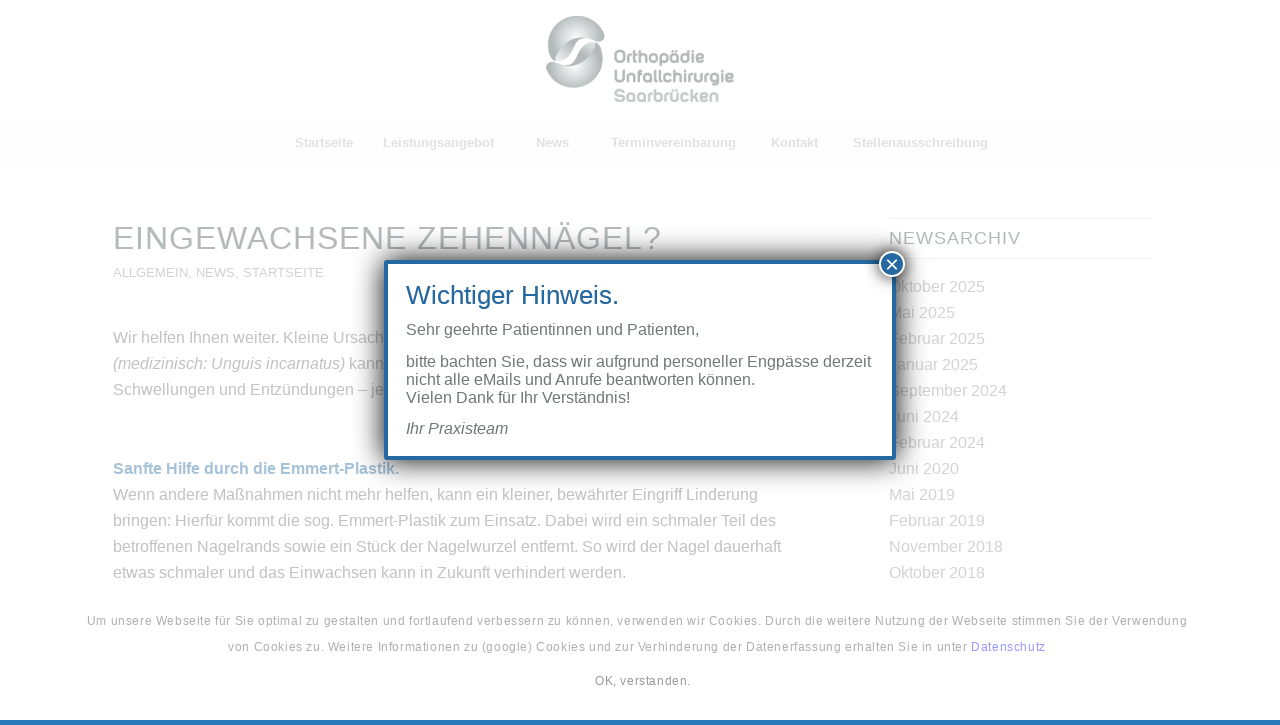

--- FILE ---
content_type: text/html; charset=UTF-8
request_url: https://orthopaede.saarland/category/news/
body_size: 31229
content:
<!DOCTYPE html><html lang="de" class="html_stretched responsive av-preloader-disabled  html_header_top html_logo_center html_bottom_nav_header html_menu_right html_large html_header_sticky html_header_shrinking_disabled html_mobile_menu_tablet html_header_searchicon_disabled html_content_align_center html_header_unstick_top_disabled html_header_stretch html_minimal_header html_elegant-blog html_modern-blog html_av-submenu-hidden html_av-submenu-display-click html_av-overlay-side html_av-overlay-side-classic html_av-submenu-noclone html_entry_id_1953 av-cookies-consent-show-message-bar av-cookies-cookie-consent-enabled av-cookies-can-opt-out av-cookies-user-silent-accept avia-cookie-check-browser-settings av-no-preview av-default-lightbox html_text_menu_active av-mobile-menu-switch-default"><head><meta charset="UTF-8" /><meta name="viewport" content="width=device-width, initial-scale=1"><meta name='robots' content='index, follow, max-image-preview:large, max-snippet:-1, max-video-preview:-1' /><style>img:is([sizes="auto" i], [sizes^="auto," i]) { contain-intrinsic-size: 3000px 1500px }</style> <script defer src="[data-uri]"></script> <title>News Archive &#183; Orthopädie - Unfallchirurgie Saarbrücken</title><link rel="canonical" href="https://orthopaede.saarland/category/news/" /><link rel="next" href="https://orthopaede.saarland/category/news/page/2/" /><meta property="og:locale" content="de_DE" /><meta property="og:type" content="article" /><meta property="og:title" content="News Archive &#183; Orthopädie - Unfallchirurgie Saarbrücken" /><meta property="og:url" content="https://orthopaede.saarland/category/news/" /><meta property="og:site_name" content="Orthopädie - Unfallchirurgie Saarbrücken" /><meta property="og:image" content="https://orthopaede.saarland/kniegelenk/uploads/2018/11/ousFB1200x630.png" /><meta property="og:image:width" content="1200" /><meta property="og:image:height" content="630" /><meta property="og:image:type" content="image/png" /><meta name="twitter:card" content="summary_large_image" /> <script type="application/ld+json" class="yoast-schema-graph">{"@context":"https://schema.org","@graph":[{"@type":"CollectionPage","@id":"https://orthopaede.saarland/category/news/","url":"https://orthopaede.saarland/category/news/","name":"News Archive &#183; Orthopädie - Unfallchirurgie Saarbrücken","isPartOf":{"@id":"https://orthopaede.saarland/#website"},"primaryImageOfPage":{"@id":"https://orthopaede.saarland/category/news/#primaryimage"},"image":{"@id":"https://orthopaede.saarland/category/news/#primaryimage"},"thumbnailUrl":"https://orthopaede.saarland/kniegelenk/uploads/2025/10/OUS_EmmertNews.jpg","breadcrumb":{"@id":"https://orthopaede.saarland/category/news/#breadcrumb"},"inLanguage":"de"},{"@type":"ImageObject","inLanguage":"de","@id":"https://orthopaede.saarland/category/news/#primaryimage","url":"https://orthopaede.saarland/kniegelenk/uploads/2025/10/OUS_EmmertNews.jpg","contentUrl":"https://orthopaede.saarland/kniegelenk/uploads/2025/10/OUS_EmmertNews.jpg","width":1210,"height":680,"caption":"Emmert-Plastik"},{"@type":"BreadcrumbList","@id":"https://orthopaede.saarland/category/news/#breadcrumb","itemListElement":[{"@type":"ListItem","position":1,"name":"Startseite","item":"https://orthopaede.saarland/"},{"@type":"ListItem","position":2,"name":"News"}]},{"@type":"WebSite","@id":"https://orthopaede.saarland/#website","url":"https://orthopaede.saarland/","name":"Orthopädie - Unfallchirurgie Saarbrücken","description":"Dr. M. Korpys Dr. Y. Plitt-Wehnert, Dr. W. Loytved","potentialAction":[{"@type":"SearchAction","target":{"@type":"EntryPoint","urlTemplate":"https://orthopaede.saarland/?s={search_term_string}"},"query-input":{"@type":"PropertyValueSpecification","valueRequired":true,"valueName":"search_term_string"}}],"inLanguage":"de"}]}</script> <link rel="alternate" type="application/rss+xml" title="Orthopädie - Unfallchirurgie Saarbrücken &raquo; Feed" href="https://orthopaede.saarland/feed/" /><link rel="alternate" type="application/rss+xml" title="Orthopädie - Unfallchirurgie Saarbrücken &raquo; Kommentar-Feed" href="https://orthopaede.saarland/comments/feed/" /><link rel="alternate" type="application/rss+xml" title="Orthopädie - Unfallchirurgie Saarbrücken &raquo; News Kategorie-Feed" href="https://orthopaede.saarland/category/news/feed/" />  <script src="//www.googletagmanager.com/gtag/js?id=G-FY74Z42TPW"  data-cfasync="false" data-wpfc-render="false" type="text/javascript" async></script> <script data-cfasync="false" data-wpfc-render="false" type="text/javascript">var mi_version = '9.9.0';
				var mi_track_user = true;
				var mi_no_track_reason = '';
								var MonsterInsightsDefaultLocations = {"page_location":"https:\/\/orthopaede.saarland\/category\/news\/"};
								if ( typeof MonsterInsightsPrivacyGuardFilter === 'function' ) {
					var MonsterInsightsLocations = (typeof MonsterInsightsExcludeQuery === 'object') ? MonsterInsightsPrivacyGuardFilter( MonsterInsightsExcludeQuery ) : MonsterInsightsPrivacyGuardFilter( MonsterInsightsDefaultLocations );
				} else {
					var MonsterInsightsLocations = (typeof MonsterInsightsExcludeQuery === 'object') ? MonsterInsightsExcludeQuery : MonsterInsightsDefaultLocations;
				}

								var disableStrs = [
										'ga-disable-G-FY74Z42TPW',
									];

				/* Function to detect opted out users */
				function __gtagTrackerIsOptedOut() {
					for (var index = 0; index < disableStrs.length; index++) {
						if (document.cookie.indexOf(disableStrs[index] + '=true') > -1) {
							return true;
						}
					}

					return false;
				}

				/* Disable tracking if the opt-out cookie exists. */
				if (__gtagTrackerIsOptedOut()) {
					for (var index = 0; index < disableStrs.length; index++) {
						window[disableStrs[index]] = true;
					}
				}

				/* Opt-out function */
				function __gtagTrackerOptout() {
					for (var index = 0; index < disableStrs.length; index++) {
						document.cookie = disableStrs[index] + '=true; expires=Thu, 31 Dec 2099 23:59:59 UTC; path=/';
						window[disableStrs[index]] = true;
					}
				}

				if ('undefined' === typeof gaOptout) {
					function gaOptout() {
						__gtagTrackerOptout();
					}
				}
								window.dataLayer = window.dataLayer || [];

				window.MonsterInsightsDualTracker = {
					helpers: {},
					trackers: {},
				};
				if (mi_track_user) {
					function __gtagDataLayer() {
						dataLayer.push(arguments);
					}

					function __gtagTracker(type, name, parameters) {
						if (!parameters) {
							parameters = {};
						}

						if (parameters.send_to) {
							__gtagDataLayer.apply(null, arguments);
							return;
						}

						if (type === 'event') {
														parameters.send_to = monsterinsights_frontend.v4_id;
							var hookName = name;
							if (typeof parameters['event_category'] !== 'undefined') {
								hookName = parameters['event_category'] + ':' + name;
							}

							if (typeof MonsterInsightsDualTracker.trackers[hookName] !== 'undefined') {
								MonsterInsightsDualTracker.trackers[hookName](parameters);
							} else {
								__gtagDataLayer('event', name, parameters);
							}
							
						} else {
							__gtagDataLayer.apply(null, arguments);
						}
					}

					__gtagTracker('js', new Date());
					__gtagTracker('set', {
						'developer_id.dZGIzZG': true,
											});
					if ( MonsterInsightsLocations.page_location ) {
						__gtagTracker('set', MonsterInsightsLocations);
					}
										__gtagTracker('config', 'G-FY74Z42TPW', {"forceSSL":"true","anonymize_ip":"true"} );
										window.gtag = __gtagTracker;										(function () {
						/* https://developers.google.com/analytics/devguides/collection/analyticsjs/ */
						/* ga and __gaTracker compatibility shim. */
						var noopfn = function () {
							return null;
						};
						var newtracker = function () {
							return new Tracker();
						};
						var Tracker = function () {
							return null;
						};
						var p = Tracker.prototype;
						p.get = noopfn;
						p.set = noopfn;
						p.send = function () {
							var args = Array.prototype.slice.call(arguments);
							args.unshift('send');
							__gaTracker.apply(null, args);
						};
						var __gaTracker = function () {
							var len = arguments.length;
							if (len === 0) {
								return;
							}
							var f = arguments[len - 1];
							if (typeof f !== 'object' || f === null || typeof f.hitCallback !== 'function') {
								if ('send' === arguments[0]) {
									var hitConverted, hitObject = false, action;
									if ('event' === arguments[1]) {
										if ('undefined' !== typeof arguments[3]) {
											hitObject = {
												'eventAction': arguments[3],
												'eventCategory': arguments[2],
												'eventLabel': arguments[4],
												'value': arguments[5] ? arguments[5] : 1,
											}
										}
									}
									if ('pageview' === arguments[1]) {
										if ('undefined' !== typeof arguments[2]) {
											hitObject = {
												'eventAction': 'page_view',
												'page_path': arguments[2],
											}
										}
									}
									if (typeof arguments[2] === 'object') {
										hitObject = arguments[2];
									}
									if (typeof arguments[5] === 'object') {
										Object.assign(hitObject, arguments[5]);
									}
									if ('undefined' !== typeof arguments[1].hitType) {
										hitObject = arguments[1];
										if ('pageview' === hitObject.hitType) {
											hitObject.eventAction = 'page_view';
										}
									}
									if (hitObject) {
										action = 'timing' === arguments[1].hitType ? 'timing_complete' : hitObject.eventAction;
										hitConverted = mapArgs(hitObject);
										__gtagTracker('event', action, hitConverted);
									}
								}
								return;
							}

							function mapArgs(args) {
								var arg, hit = {};
								var gaMap = {
									'eventCategory': 'event_category',
									'eventAction': 'event_action',
									'eventLabel': 'event_label',
									'eventValue': 'event_value',
									'nonInteraction': 'non_interaction',
									'timingCategory': 'event_category',
									'timingVar': 'name',
									'timingValue': 'value',
									'timingLabel': 'event_label',
									'page': 'page_path',
									'location': 'page_location',
									'title': 'page_title',
									'referrer' : 'page_referrer',
								};
								for (arg in args) {
																		if (!(!args.hasOwnProperty(arg) || !gaMap.hasOwnProperty(arg))) {
										hit[gaMap[arg]] = args[arg];
									} else {
										hit[arg] = args[arg];
									}
								}
								return hit;
							}

							try {
								f.hitCallback();
							} catch (ex) {
							}
						};
						__gaTracker.create = newtracker;
						__gaTracker.getByName = newtracker;
						__gaTracker.getAll = function () {
							return [];
						};
						__gaTracker.remove = noopfn;
						__gaTracker.loaded = true;
						window['__gaTracker'] = __gaTracker;
					})();
									} else {
										console.log("");
					(function () {
						function __gtagTracker() {
							return null;
						}

						window['__gtagTracker'] = __gtagTracker;
						window['gtag'] = __gtagTracker;
					})();
									}</script>  <script defer src="[data-uri]"></script> <link rel='stylesheet' id='avia-grid-css' href='https://orthopaede.saarland/kniegelenk/cache/autoptimize/css/autoptimize_single_c923986f264dfaa53264fe9f68f83beb.css?ver=6.0.4' type='text/css' media='all' /><link rel='stylesheet' id='avia-base-css' href='https://orthopaede.saarland/kniegelenk/cache/autoptimize/css/autoptimize_single_2f1f48efb0fc2a01306c32bc96738044.css?ver=6.0.4' type='text/css' media='all' /><link rel='stylesheet' id='avia-layout-css' href='https://orthopaede.saarland/kniegelenk/cache/autoptimize/css/autoptimize_single_823052329d2edebdf6e463bfb0b11315.css?ver=6.0.4' type='text/css' media='all' /><link rel='stylesheet' id='avia-module-blog-css' href='https://orthopaede.saarland/kniegelenk/cache/autoptimize/css/autoptimize_single_bed5975b4827b5b20d53a01af01c3ed8.css?ver=6.0.4' type='text/css' media='all' /><link rel='stylesheet' id='avia-module-postslider-css' href='https://orthopaede.saarland/kniegelenk/cache/autoptimize/css/autoptimize_single_4ca084bf8bb2bf3074bdf5836596176e.css?ver=6.0.4' type='text/css' media='all' /><link rel='stylesheet' id='avia-module-button-css' href='https://orthopaede.saarland/kniegelenk/cache/autoptimize/css/autoptimize_single_eed9fff5128dcc57fdf6f99ba6b8eaf6.css?ver=6.0.4' type='text/css' media='all' /><link rel='stylesheet' id='avia-module-comments-css' href='https://orthopaede.saarland/kniegelenk/cache/autoptimize/css/autoptimize_single_5bbf3ee9aaed957bec384aa668f1c0b5.css?ver=6.0.4' type='text/css' media='all' /><link rel='stylesheet' id='avia-module-contact-css' href='https://orthopaede.saarland/kniegelenk/cache/autoptimize/css/autoptimize_single_a9f40e3b207f53ed167783f87e6f7088.css?ver=6.0.4' type='text/css' media='all' /><link rel='stylesheet' id='avia-module-slideshow-css' href='https://orthopaede.saarland/kniegelenk/cache/autoptimize/css/autoptimize_single_2bb8f40f0ff92972794847f8aa641d23.css?ver=6.0.4' type='text/css' media='all' /><link rel='stylesheet' id='avia-module-gallery-css' href='https://orthopaede.saarland/kniegelenk/cache/autoptimize/css/autoptimize_single_69a6fec7c68809bd986ef13883380d32.css?ver=6.0.4' type='text/css' media='all' /><link rel='stylesheet' id='avia-module-maps-css' href='https://orthopaede.saarland/kniegelenk/cache/autoptimize/css/autoptimize_single_3e9b6ee21524d272831467e0d9454dc7.css?ver=6.0.4' type='text/css' media='all' /><link rel='stylesheet' id='avia-module-gridrow-css' href='https://orthopaede.saarland/kniegelenk/cache/autoptimize/css/autoptimize_single_a03e4b1b9f553c55e4a813740b3eb1ba.css?ver=6.0.4' type='text/css' media='all' /><link rel='stylesheet' id='avia-module-heading-css' href='https://orthopaede.saarland/kniegelenk/cache/autoptimize/css/autoptimize_single_106d26af122106b3a10a6d4b68ba7938.css?ver=6.0.4' type='text/css' media='all' /><link rel='stylesheet' id='avia-module-hr-css' href='https://orthopaede.saarland/kniegelenk/cache/autoptimize/css/autoptimize_single_0787a678248ef8097d9221deae3282bb.css?ver=6.0.4' type='text/css' media='all' /><link rel='stylesheet' id='avia-module-icon-css' href='https://orthopaede.saarland/kniegelenk/cache/autoptimize/css/autoptimize_single_59d2f3dc7c9f3b987918f6432bf4d1b2.css?ver=6.0.4' type='text/css' media='all' /><link rel='stylesheet' id='avia-module-iconbox-css' href='https://orthopaede.saarland/kniegelenk/cache/autoptimize/css/autoptimize_single_005bcb124fa00155ce28d856c990c11d.css?ver=6.0.4' type='text/css' media='all' /><link rel='stylesheet' id='avia-module-notification-css' href='https://orthopaede.saarland/kniegelenk/cache/autoptimize/css/autoptimize_single_f25d2f95d38464649760467d6e732e71.css?ver=6.0.4' type='text/css' media='all' /><link rel='stylesheet' id='avia-module-slideshow-fullsize-css' href='https://orthopaede.saarland/kniegelenk/cache/autoptimize/css/autoptimize_single_e86ae087305d22072d5680fda3603297.css?ver=6.0.4' type='text/css' media='all' /><link rel='stylesheet' id='avia-module-social-css' href='https://orthopaede.saarland/kniegelenk/cache/autoptimize/css/autoptimize_single_4c67777637c22fb84d10abbd43e3739b.css?ver=6.0.4' type='text/css' media='all' /><link rel='stylesheet' id='avia-module-tabs-css' href='https://orthopaede.saarland/kniegelenk/cache/autoptimize/css/autoptimize_single_15af65796214614b782c84731b920acc.css?ver=6.0.4' type='text/css' media='all' /><link rel='stylesheet' id='avia-module-team-css' href='https://orthopaede.saarland/kniegelenk/cache/autoptimize/css/autoptimize_single_9edb01dc36e71bd3b2ffa3adede0c245.css?ver=6.0.4' type='text/css' media='all' /><link rel='stylesheet' id='avia-module-video-css' href='https://orthopaede.saarland/kniegelenk/cache/autoptimize/css/autoptimize_single_4029f35be23eb9b06ae9d80d9281e374.css?ver=6.0.4' type='text/css' media='all' /><link rel='stylesheet' id='wp-block-library-css' href='https://orthopaede.saarland/wp-includes/css/dist/block-library/style.min.css?ver=6.8.3' type='text/css' media='all' /><link rel='stylesheet' id='wp-components-css' href='https://orthopaede.saarland/wp-includes/css/dist/components/style.min.css?ver=6.8.3' type='text/css' media='all' /><link rel='stylesheet' id='wp-preferences-css' href='https://orthopaede.saarland/wp-includes/css/dist/preferences/style.min.css?ver=6.8.3' type='text/css' media='all' /><link rel='stylesheet' id='wp-block-editor-css' href='https://orthopaede.saarland/wp-includes/css/dist/block-editor/style.min.css?ver=6.8.3' type='text/css' media='all' /><link rel='stylesheet' id='popup-maker-block-library-style-css' href='https://orthopaede.saarland/kniegelenk/cache/autoptimize/css/autoptimize_single_9963176ef6137ecf4405a5ccd36aa797.css?ver=dbea705cfafe089d65f1' type='text/css' media='all' /><style id='global-styles-inline-css' type='text/css'>:root{--wp--preset--aspect-ratio--square: 1;--wp--preset--aspect-ratio--4-3: 4/3;--wp--preset--aspect-ratio--3-4: 3/4;--wp--preset--aspect-ratio--3-2: 3/2;--wp--preset--aspect-ratio--2-3: 2/3;--wp--preset--aspect-ratio--16-9: 16/9;--wp--preset--aspect-ratio--9-16: 9/16;--wp--preset--color--black: #000000;--wp--preset--color--cyan-bluish-gray: #abb8c3;--wp--preset--color--white: #ffffff;--wp--preset--color--pale-pink: #f78da7;--wp--preset--color--vivid-red: #cf2e2e;--wp--preset--color--luminous-vivid-orange: #ff6900;--wp--preset--color--luminous-vivid-amber: #fcb900;--wp--preset--color--light-green-cyan: #7bdcb5;--wp--preset--color--vivid-green-cyan: #00d084;--wp--preset--color--pale-cyan-blue: #8ed1fc;--wp--preset--color--vivid-cyan-blue: #0693e3;--wp--preset--color--vivid-purple: #9b51e0;--wp--preset--color--metallic-red: #b02b2c;--wp--preset--color--maximum-yellow-red: #edae44;--wp--preset--color--yellow-sun: #eeee22;--wp--preset--color--palm-leaf: #83a846;--wp--preset--color--aero: #7bb0e7;--wp--preset--color--old-lavender: #745f7e;--wp--preset--color--steel-teal: #5f8789;--wp--preset--color--raspberry-pink: #d65799;--wp--preset--color--medium-turquoise: #4ecac2;--wp--preset--gradient--vivid-cyan-blue-to-vivid-purple: linear-gradient(135deg,rgba(6,147,227,1) 0%,rgb(155,81,224) 100%);--wp--preset--gradient--light-green-cyan-to-vivid-green-cyan: linear-gradient(135deg,rgb(122,220,180) 0%,rgb(0,208,130) 100%);--wp--preset--gradient--luminous-vivid-amber-to-luminous-vivid-orange: linear-gradient(135deg,rgba(252,185,0,1) 0%,rgba(255,105,0,1) 100%);--wp--preset--gradient--luminous-vivid-orange-to-vivid-red: linear-gradient(135deg,rgba(255,105,0,1) 0%,rgb(207,46,46) 100%);--wp--preset--gradient--very-light-gray-to-cyan-bluish-gray: linear-gradient(135deg,rgb(238,238,238) 0%,rgb(169,184,195) 100%);--wp--preset--gradient--cool-to-warm-spectrum: linear-gradient(135deg,rgb(74,234,220) 0%,rgb(151,120,209) 20%,rgb(207,42,186) 40%,rgb(238,44,130) 60%,rgb(251,105,98) 80%,rgb(254,248,76) 100%);--wp--preset--gradient--blush-light-purple: linear-gradient(135deg,rgb(255,206,236) 0%,rgb(152,150,240) 100%);--wp--preset--gradient--blush-bordeaux: linear-gradient(135deg,rgb(254,205,165) 0%,rgb(254,45,45) 50%,rgb(107,0,62) 100%);--wp--preset--gradient--luminous-dusk: linear-gradient(135deg,rgb(255,203,112) 0%,rgb(199,81,192) 50%,rgb(65,88,208) 100%);--wp--preset--gradient--pale-ocean: linear-gradient(135deg,rgb(255,245,203) 0%,rgb(182,227,212) 50%,rgb(51,167,181) 100%);--wp--preset--gradient--electric-grass: linear-gradient(135deg,rgb(202,248,128) 0%,rgb(113,206,126) 100%);--wp--preset--gradient--midnight: linear-gradient(135deg,rgb(2,3,129) 0%,rgb(40,116,252) 100%);--wp--preset--font-size--small: 1rem;--wp--preset--font-size--medium: 1.125rem;--wp--preset--font-size--large: 1.75rem;--wp--preset--font-size--x-large: clamp(1.75rem, 3vw, 2.25rem);--wp--preset--spacing--20: 0.44rem;--wp--preset--spacing--30: 0.67rem;--wp--preset--spacing--40: 1rem;--wp--preset--spacing--50: 1.5rem;--wp--preset--spacing--60: 2.25rem;--wp--preset--spacing--70: 3.38rem;--wp--preset--spacing--80: 5.06rem;--wp--preset--shadow--natural: 6px 6px 9px rgba(0, 0, 0, 0.2);--wp--preset--shadow--deep: 12px 12px 50px rgba(0, 0, 0, 0.4);--wp--preset--shadow--sharp: 6px 6px 0px rgba(0, 0, 0, 0.2);--wp--preset--shadow--outlined: 6px 6px 0px -3px rgba(255, 255, 255, 1), 6px 6px rgba(0, 0, 0, 1);--wp--preset--shadow--crisp: 6px 6px 0px rgba(0, 0, 0, 1);}:root { --wp--style--global--content-size: 800px;--wp--style--global--wide-size: 1130px; }:where(body) { margin: 0; }.wp-site-blocks > .alignleft { float: left; margin-right: 2em; }.wp-site-blocks > .alignright { float: right; margin-left: 2em; }.wp-site-blocks > .aligncenter { justify-content: center; margin-left: auto; margin-right: auto; }:where(.is-layout-flex){gap: 0.5em;}:where(.is-layout-grid){gap: 0.5em;}.is-layout-flow > .alignleft{float: left;margin-inline-start: 0;margin-inline-end: 2em;}.is-layout-flow > .alignright{float: right;margin-inline-start: 2em;margin-inline-end: 0;}.is-layout-flow > .aligncenter{margin-left: auto !important;margin-right: auto !important;}.is-layout-constrained > .alignleft{float: left;margin-inline-start: 0;margin-inline-end: 2em;}.is-layout-constrained > .alignright{float: right;margin-inline-start: 2em;margin-inline-end: 0;}.is-layout-constrained > .aligncenter{margin-left: auto !important;margin-right: auto !important;}.is-layout-constrained > :where(:not(.alignleft):not(.alignright):not(.alignfull)){max-width: var(--wp--style--global--content-size);margin-left: auto !important;margin-right: auto !important;}.is-layout-constrained > .alignwide{max-width: var(--wp--style--global--wide-size);}body .is-layout-flex{display: flex;}.is-layout-flex{flex-wrap: wrap;align-items: center;}.is-layout-flex > :is(*, div){margin: 0;}body .is-layout-grid{display: grid;}.is-layout-grid > :is(*, div){margin: 0;}body{padding-top: 0px;padding-right: 0px;padding-bottom: 0px;padding-left: 0px;}a:where(:not(.wp-element-button)){text-decoration: underline;}:root :where(.wp-element-button, .wp-block-button__link){background-color: #32373c;border-width: 0;color: #fff;font-family: inherit;font-size: inherit;line-height: inherit;padding: calc(0.667em + 2px) calc(1.333em + 2px);text-decoration: none;}.has-black-color{color: var(--wp--preset--color--black) !important;}.has-cyan-bluish-gray-color{color: var(--wp--preset--color--cyan-bluish-gray) !important;}.has-white-color{color: var(--wp--preset--color--white) !important;}.has-pale-pink-color{color: var(--wp--preset--color--pale-pink) !important;}.has-vivid-red-color{color: var(--wp--preset--color--vivid-red) !important;}.has-luminous-vivid-orange-color{color: var(--wp--preset--color--luminous-vivid-orange) !important;}.has-luminous-vivid-amber-color{color: var(--wp--preset--color--luminous-vivid-amber) !important;}.has-light-green-cyan-color{color: var(--wp--preset--color--light-green-cyan) !important;}.has-vivid-green-cyan-color{color: var(--wp--preset--color--vivid-green-cyan) !important;}.has-pale-cyan-blue-color{color: var(--wp--preset--color--pale-cyan-blue) !important;}.has-vivid-cyan-blue-color{color: var(--wp--preset--color--vivid-cyan-blue) !important;}.has-vivid-purple-color{color: var(--wp--preset--color--vivid-purple) !important;}.has-metallic-red-color{color: var(--wp--preset--color--metallic-red) !important;}.has-maximum-yellow-red-color{color: var(--wp--preset--color--maximum-yellow-red) !important;}.has-yellow-sun-color{color: var(--wp--preset--color--yellow-sun) !important;}.has-palm-leaf-color{color: var(--wp--preset--color--palm-leaf) !important;}.has-aero-color{color: var(--wp--preset--color--aero) !important;}.has-old-lavender-color{color: var(--wp--preset--color--old-lavender) !important;}.has-steel-teal-color{color: var(--wp--preset--color--steel-teal) !important;}.has-raspberry-pink-color{color: var(--wp--preset--color--raspberry-pink) !important;}.has-medium-turquoise-color{color: var(--wp--preset--color--medium-turquoise) !important;}.has-black-background-color{background-color: var(--wp--preset--color--black) !important;}.has-cyan-bluish-gray-background-color{background-color: var(--wp--preset--color--cyan-bluish-gray) !important;}.has-white-background-color{background-color: var(--wp--preset--color--white) !important;}.has-pale-pink-background-color{background-color: var(--wp--preset--color--pale-pink) !important;}.has-vivid-red-background-color{background-color: var(--wp--preset--color--vivid-red) !important;}.has-luminous-vivid-orange-background-color{background-color: var(--wp--preset--color--luminous-vivid-orange) !important;}.has-luminous-vivid-amber-background-color{background-color: var(--wp--preset--color--luminous-vivid-amber) !important;}.has-light-green-cyan-background-color{background-color: var(--wp--preset--color--light-green-cyan) !important;}.has-vivid-green-cyan-background-color{background-color: var(--wp--preset--color--vivid-green-cyan) !important;}.has-pale-cyan-blue-background-color{background-color: var(--wp--preset--color--pale-cyan-blue) !important;}.has-vivid-cyan-blue-background-color{background-color: var(--wp--preset--color--vivid-cyan-blue) !important;}.has-vivid-purple-background-color{background-color: var(--wp--preset--color--vivid-purple) !important;}.has-metallic-red-background-color{background-color: var(--wp--preset--color--metallic-red) !important;}.has-maximum-yellow-red-background-color{background-color: var(--wp--preset--color--maximum-yellow-red) !important;}.has-yellow-sun-background-color{background-color: var(--wp--preset--color--yellow-sun) !important;}.has-palm-leaf-background-color{background-color: var(--wp--preset--color--palm-leaf) !important;}.has-aero-background-color{background-color: var(--wp--preset--color--aero) !important;}.has-old-lavender-background-color{background-color: var(--wp--preset--color--old-lavender) !important;}.has-steel-teal-background-color{background-color: var(--wp--preset--color--steel-teal) !important;}.has-raspberry-pink-background-color{background-color: var(--wp--preset--color--raspberry-pink) !important;}.has-medium-turquoise-background-color{background-color: var(--wp--preset--color--medium-turquoise) !important;}.has-black-border-color{border-color: var(--wp--preset--color--black) !important;}.has-cyan-bluish-gray-border-color{border-color: var(--wp--preset--color--cyan-bluish-gray) !important;}.has-white-border-color{border-color: var(--wp--preset--color--white) !important;}.has-pale-pink-border-color{border-color: var(--wp--preset--color--pale-pink) !important;}.has-vivid-red-border-color{border-color: var(--wp--preset--color--vivid-red) !important;}.has-luminous-vivid-orange-border-color{border-color: var(--wp--preset--color--luminous-vivid-orange) !important;}.has-luminous-vivid-amber-border-color{border-color: var(--wp--preset--color--luminous-vivid-amber) !important;}.has-light-green-cyan-border-color{border-color: var(--wp--preset--color--light-green-cyan) !important;}.has-vivid-green-cyan-border-color{border-color: var(--wp--preset--color--vivid-green-cyan) !important;}.has-pale-cyan-blue-border-color{border-color: var(--wp--preset--color--pale-cyan-blue) !important;}.has-vivid-cyan-blue-border-color{border-color: var(--wp--preset--color--vivid-cyan-blue) !important;}.has-vivid-purple-border-color{border-color: var(--wp--preset--color--vivid-purple) !important;}.has-metallic-red-border-color{border-color: var(--wp--preset--color--metallic-red) !important;}.has-maximum-yellow-red-border-color{border-color: var(--wp--preset--color--maximum-yellow-red) !important;}.has-yellow-sun-border-color{border-color: var(--wp--preset--color--yellow-sun) !important;}.has-palm-leaf-border-color{border-color: var(--wp--preset--color--palm-leaf) !important;}.has-aero-border-color{border-color: var(--wp--preset--color--aero) !important;}.has-old-lavender-border-color{border-color: var(--wp--preset--color--old-lavender) !important;}.has-steel-teal-border-color{border-color: var(--wp--preset--color--steel-teal) !important;}.has-raspberry-pink-border-color{border-color: var(--wp--preset--color--raspberry-pink) !important;}.has-medium-turquoise-border-color{border-color: var(--wp--preset--color--medium-turquoise) !important;}.has-vivid-cyan-blue-to-vivid-purple-gradient-background{background: var(--wp--preset--gradient--vivid-cyan-blue-to-vivid-purple) !important;}.has-light-green-cyan-to-vivid-green-cyan-gradient-background{background: var(--wp--preset--gradient--light-green-cyan-to-vivid-green-cyan) !important;}.has-luminous-vivid-amber-to-luminous-vivid-orange-gradient-background{background: var(--wp--preset--gradient--luminous-vivid-amber-to-luminous-vivid-orange) !important;}.has-luminous-vivid-orange-to-vivid-red-gradient-background{background: var(--wp--preset--gradient--luminous-vivid-orange-to-vivid-red) !important;}.has-very-light-gray-to-cyan-bluish-gray-gradient-background{background: var(--wp--preset--gradient--very-light-gray-to-cyan-bluish-gray) !important;}.has-cool-to-warm-spectrum-gradient-background{background: var(--wp--preset--gradient--cool-to-warm-spectrum) !important;}.has-blush-light-purple-gradient-background{background: var(--wp--preset--gradient--blush-light-purple) !important;}.has-blush-bordeaux-gradient-background{background: var(--wp--preset--gradient--blush-bordeaux) !important;}.has-luminous-dusk-gradient-background{background: var(--wp--preset--gradient--luminous-dusk) !important;}.has-pale-ocean-gradient-background{background: var(--wp--preset--gradient--pale-ocean) !important;}.has-electric-grass-gradient-background{background: var(--wp--preset--gradient--electric-grass) !important;}.has-midnight-gradient-background{background: var(--wp--preset--gradient--midnight) !important;}.has-small-font-size{font-size: var(--wp--preset--font-size--small) !important;}.has-medium-font-size{font-size: var(--wp--preset--font-size--medium) !important;}.has-large-font-size{font-size: var(--wp--preset--font-size--large) !important;}.has-x-large-font-size{font-size: var(--wp--preset--font-size--x-large) !important;}
:where(.wp-block-post-template.is-layout-flex){gap: 1.25em;}:where(.wp-block-post-template.is-layout-grid){gap: 1.25em;}
:where(.wp-block-columns.is-layout-flex){gap: 2em;}:where(.wp-block-columns.is-layout-grid){gap: 2em;}
:root :where(.wp-block-pullquote){font-size: 1.5em;line-height: 1.6;}</style><link rel='stylesheet' id='avia-scs-css' href='https://orthopaede.saarland/kniegelenk/cache/autoptimize/css/autoptimize_single_3fda5b72b2c22f5c0fd06205678cc979.css?ver=6.0.4' type='text/css' media='all' /><link rel='stylesheet' id='avia-fold-unfold-css' href='https://orthopaede.saarland/kniegelenk/cache/autoptimize/css/autoptimize_single_8d5e91a519eb626b9afc723d155fc111.css?ver=6.0.4' type='text/css' media='all' /><link rel='stylesheet' id='avia-popup-css-css' href='https://orthopaede.saarland/kniegelenk/themes/enfold/js/aviapopup/magnific-popup.min.css?ver=6.0.4' type='text/css' media='screen' /><link rel='stylesheet' id='avia-lightbox-css' href='https://orthopaede.saarland/kniegelenk/cache/autoptimize/css/autoptimize_single_10d58ef274ea3934f79493c649b5e5a4.css?ver=6.0.4' type='text/css' media='screen' /><link rel='stylesheet' id='avia-widget-css-css' href='https://orthopaede.saarland/kniegelenk/cache/autoptimize/css/autoptimize_single_cd4cacb42d86900ce21ae76f58392e04.css?ver=6.0.4' type='text/css' media='screen' /><link rel='stylesheet' id='avia-dynamic-css' href='https://orthopaede.saarland/kniegelenk/cache/autoptimize/css/autoptimize_single_16607684c93d4b05596828439a83583a.css?ver=69086ceeec83f' type='text/css' media='all' /><link rel='stylesheet' id='avia-custom-css' href='https://orthopaede.saarland/kniegelenk/themes/enfold/css/custom.css?ver=6.0.4' type='text/css' media='all' /><link rel='stylesheet' id='popup-maker-site-css' href='https://orthopaede.saarland/kniegelenk/cache/autoptimize/css/autoptimize_single_7088b328916ed46de48d5d340142579b.css?generated=1755691174&#038;ver=1.21.5' type='text/css' media='all' /><link rel='stylesheet' id='avia-cookie-css-css' href='https://orthopaede.saarland/kniegelenk/cache/autoptimize/css/autoptimize_single_c8b6447e658194462f8ef28383f6f97a.css?ver=6.0.4' type='text/css' media='screen' /> <script type="text/javascript" src="https://orthopaede.saarland/wp-includes/js/jquery/jquery.min.js?ver=3.7.1" id="jquery-core-js"></script> <script defer type="text/javascript" src="https://orthopaede.saarland/wp-includes/js/jquery/jquery-migrate.min.js?ver=3.4.1" id="jquery-migrate-js"></script> <script defer type="text/javascript" src="https://orthopaede.saarland/kniegelenk/plugins/google-analytics-for-wordpress/assets/js/frontend-gtag.min.js?ver=9.9.0" id="monsterinsights-frontend-script-js" data-wp-strategy="async"></script> <script data-cfasync="false" data-wpfc-render="false" type="text/javascript" id='monsterinsights-frontend-script-js-extra'>var monsterinsights_frontend = {"js_events_tracking":"true","download_extensions":"doc,pdf,ppt,zip,xls,docx,pptx,xlsx","inbound_paths":"[]","home_url":"https:\/\/orthopaede.saarland","hash_tracking":"false","v4_id":"G-FY74Z42TPW"};</script> <script defer type="text/javascript" src="https://orthopaede.saarland/kniegelenk/cache/autoptimize/js/autoptimize_single_c5ba8cbb456a2694cedb43b7c89e458b.js?ver=6.0.4" id="avia-js-js"></script> <script defer type="text/javascript" src="https://orthopaede.saarland/kniegelenk/cache/autoptimize/js/autoptimize_single_e96846193549df893ebe4d182543230a.js?ver=6.0.4" id="avia-compat-js"></script> <link rel="https://api.w.org/" href="https://orthopaede.saarland/wp-json/" /><link rel="alternate" title="JSON" type="application/json" href="https://orthopaede.saarland/wp-json/wp/v2/categories/14" /><link rel="EditURI" type="application/rsd+xml" title="RSD" href="https://orthopaede.saarland/xmlrpc.php?rsd" /><meta name="generator" content="WordPress 6.8.3" /><style type="text/css">/** Google Analytics Opt Out Custom CSS **/.gaoop {color: #ffffff; line-height: 2; position: fixed; bottom: 0; left: 0; width: 100%; -webkit-box-shadow: 0 4px 15px rgba(0, 0, 0, 0.4); -moz-box-shadow: 0 4px 15px rgba(0, 0, 0, 0.4); box-shadow: 0 4px 15px rgba(0, 0, 0, 0.4); background-color: #0E90D2; padding: 1rem; margin: 0; display: flex; align-items: center; justify-content: space-between; } .gaoop-hidden {display: none; } .gaoop-checkbox:checked + .gaoop {width: auto; right: 0; left: auto; opacity: 0.5; ms-filter: "progid:DXImageTransform.Microsoft.Alpha(Opacity=50)"; filter: alpha(opacity=50); -moz-opacity: 0.5; -khtml-opacity: 0.5; } .gaoop-checkbox:checked + .gaoop .gaoop-close-icon {display: none; } .gaoop-checkbox:checked + .gaoop .gaoop-opt-out-content {display: none; } input.gaoop-checkbox {display: none; } .gaoop a {color: #67C2F0; text-decoration: none; } .gaoop a:hover {color: #ffffff; text-decoration: underline; } .gaoop-info-icon {margin: 0; padding: 0; cursor: pointer; } .gaoop svg {position: relative; margin: 0; padding: 0; width: auto; height: 25px; } .gaoop-close-icon {cursor: pointer; position: relative; opacity: 0.5; ms-filter: "progid:DXImageTransform.Microsoft.Alpha(Opacity=50)"; filter: alpha(opacity=50); -moz-opacity: 0.5; -khtml-opacity: 0.5; margin: 0; padding: 0; text-align: center; vertical-align: top; display: inline-block; } .gaoop-close-icon:hover {z-index: 1; opacity: 1; ms-filter: "progid:DXImageTransform.Microsoft.Alpha(Opacity=100)"; filter: alpha(opacity=100); -moz-opacity: 1; -khtml-opacity: 1; } .gaoop_closed .gaoop-opt-out-link, .gaoop_closed .gaoop-close-icon {display: none; } .gaoop_closed:hover {opacity: 1; ms-filter: "progid:DXImageTransform.Microsoft.Alpha(Opacity=100)"; filter: alpha(opacity=100); -moz-opacity: 1; -khtml-opacity: 1; } .gaoop_closed .gaoop-opt-out-content {display: none; } .gaoop_closed .gaoop-info-icon {width: 100%; } .gaoop-opt-out-content {display: inline-block; vertical-align: top; }</style><link rel="profile" href="https://gmpg.org/xfn/11" /><link rel="alternate" type="application/rss+xml" title="Orthopädie - Unfallchirurgie Saarbrücken RSS2 Feed" href="https://orthopaede.saarland/feed/" /><link rel="pingback" href="https://orthopaede.saarland/xmlrpc.php" /> <!--[if lt IE 9]><script src="https://orthopaede.saarland/kniegelenk/themes/enfold/js/html5shiv.js"></script><![endif]--><link rel="icon" href="https://orthopaede.saarland/kniegelenk/uploads/2020/10/cropped-ous_favi-32x32.png" sizes="32x32" /><link rel="icon" href="https://orthopaede.saarland/kniegelenk/uploads/2020/10/cropped-ous_favi-192x192.png" sizes="192x192" /><link rel="apple-touch-icon" href="https://orthopaede.saarland/kniegelenk/uploads/2020/10/cropped-ous_favi-180x180.png" /><meta name="msapplication-TileImage" content="https://orthopaede.saarland/kniegelenk/uploads/2020/10/cropped-ous_favi-270x270.png" /><style type="text/css">@font-face {font-family: 'entypo-fontello'; font-weight: normal; font-style: normal; font-display: auto;
		src: url('https://orthopaede.saarland/kniegelenk/themes/enfold/config-templatebuilder/avia-template-builder/assets/fonts/entypo-fontello.woff2') format('woff2'),
		url('https://orthopaede.saarland/kniegelenk/themes/enfold/config-templatebuilder/avia-template-builder/assets/fonts/entypo-fontello.woff') format('woff'),
		url('https://orthopaede.saarland/kniegelenk/themes/enfold/config-templatebuilder/avia-template-builder/assets/fonts/entypo-fontello.ttf') format('truetype'),
		url('https://orthopaede.saarland/kniegelenk/themes/enfold/config-templatebuilder/avia-template-builder/assets/fonts/entypo-fontello.svg#entypo-fontello') format('svg'),
		url('https://orthopaede.saarland/kniegelenk/themes/enfold/config-templatebuilder/avia-template-builder/assets/fonts/entypo-fontello.eot'),
		url('https://orthopaede.saarland/kniegelenk/themes/enfold/config-templatebuilder/avia-template-builder/assets/fonts/entypo-fontello.eot?#iefix') format('embedded-opentype');
		} #top .avia-font-entypo-fontello, body .avia-font-entypo-fontello, html body [data-av_iconfont='entypo-fontello']:before{ font-family: 'entypo-fontello'; }
		
		@font-face {font-family: 'medical'; font-weight: normal; font-style: normal; font-display: auto;
		src: url('https://orthopaede.saarland/kniegelenk/uploads/avia_fonts/medical/medical.woff2') format('woff2'),
		url('https://orthopaede.saarland/kniegelenk/uploads/avia_fonts/medical/medical.woff') format('woff'),
		url('https://orthopaede.saarland/kniegelenk/uploads/avia_fonts/medical/medical.ttf') format('truetype'),
		url('https://orthopaede.saarland/kniegelenk/uploads/avia_fonts/medical/medical.svg#medical') format('svg'),
		url('https://orthopaede.saarland/kniegelenk/uploads/avia_fonts/medical/medical.eot'),
		url('https://orthopaede.saarland/kniegelenk/uploads/avia_fonts/medical/medical.eot?#iefix') format('embedded-opentype');
		} #top .avia-font-medical, body .avia-font-medical, html body [data-av_iconfont='medical']:before{ font-family: 'medical'; }</style></head><body id="top" class="archive category category-news category-14 wp-theme-enfold stretched no_sidebar_border rtl_columns av-curtain-numeric open-sans-v34-latin-1-custom open-sans-v34-latin-1  avia-responsive-images-support" itemscope="itemscope" itemtype="https://schema.org/WebPage" ><div id='wrap_all'><header id='header' class='all_colors header_color light_bg_color  av_header_top av_logo_center av_bottom_nav_header av_menu_right av_large av_header_sticky av_header_shrinking_disabled av_header_stretch av_mobile_menu_tablet av_header_searchicon_disabled av_header_unstick_top_disabled av_seperator_big_border av_minimal_header' aria-label="Header" data-av_shrink_factor='50' role="banner" itemscope="itemscope" itemtype="https://schema.org/WPHeader" ><div  id='header_main' class='container_wrap container_wrap_logo'><div class='container av-logo-container'><div class='inner-container'><span class='logo avia-standard-logo'><a href='https://orthopaede.saarland/' class='' aria-label='OUS_Logo' title='OUS_Logo'><img src="https://orthopaede.saarland/kniegelenk/uploads/2017/07/OUS_Logo.png" srcset="https://orthopaede.saarland/kniegelenk/uploads/2017/07/OUS_Logo.png 340w, https://orthopaede.saarland/kniegelenk/uploads/2017/07/OUS_Logo-300x138.png 300w" sizes="(max-width: 340px) 100vw, 340px" height="100" width="300" alt='Orthopädie - Unfallchirurgie Saarbrücken' title='OUS_Logo' /></a></span></div></div><div id='header_main_alternate' class='container_wrap'><div class='container'><nav class='main_menu' data-selectname='Wähle eine Seite'  role="navigation" itemscope="itemscope" itemtype="https://schema.org/SiteNavigationElement" ><div class="avia-menu av-main-nav-wrap"><ul role="menu" class="menu av-main-nav" id="avia-menu"><li role="menuitem" id="menu-item-1093" class="menu-item menu-item-type-post_type menu-item-object-page menu-item-home menu-item-top-level menu-item-top-level-1"><a href="https://orthopaede.saarland/" itemprop="url" tabindex="0"><span class="avia-bullet"></span><span class="avia-menu-text">Startseite</span><span class="avia-menu-fx"><span class="avia-arrow-wrap"><span class="avia-arrow"></span></span></span></a></li><li role="menuitem" id="menu-item-1186" class="menu-item menu-item-type-post_type menu-item-object-page menu-item-top-level menu-item-top-level-2"><a href="https://orthopaede.saarland/leistungsangebot/" itemprop="url" tabindex="0"><span class="avia-bullet"></span><span class="avia-menu-text">Leistungsangebot</span><span class="avia-menu-fx"><span class="avia-arrow-wrap"><span class="avia-arrow"></span></span></span></a></li><li role="menuitem" id="menu-item-1269" class="menu-item menu-item-type-post_type menu-item-object-page menu-item-top-level menu-item-top-level-3"><a href="https://orthopaede.saarland/news/" itemprop="url" tabindex="0"><span class="avia-bullet"></span><span class="avia-menu-text">News</span><span class="avia-menu-fx"><span class="avia-arrow-wrap"><span class="avia-arrow"></span></span></span></a></li><li role="menuitem" id="menu-item-1787" class="menu-item menu-item-type-post_type menu-item-object-page menu-item-top-level menu-item-top-level-4"><a href="https://orthopaede.saarland/terminbuchung/" itemprop="url" tabindex="0"><span class="avia-bullet"></span><span class="avia-menu-text">Terminvereinbarung</span><span class="avia-menu-fx"><span class="avia-arrow-wrap"><span class="avia-arrow"></span></span></span></a></li><li role="menuitem" id="menu-item-1705" class="menu-item menu-item-type-post_type menu-item-object-page menu-item-top-level menu-item-top-level-5"><a href="https://orthopaede.saarland/kontakt/" itemprop="url" tabindex="0"><span class="avia-bullet"></span><span class="avia-menu-text">Kontakt</span><span class="avia-menu-fx"><span class="avia-arrow-wrap"><span class="avia-arrow"></span></span></span></a></li><li role="menuitem" id="menu-item-1892" class="menu-item menu-item-type-custom menu-item-object-custom menu-item-top-level menu-item-top-level-6"><a href="https://orthopaede.saarland/2025/01/08/mfa-gesucht/" itemprop="url" tabindex="0"><span class="avia-bullet"></span><span class="avia-menu-text">Stellenausschreibung</span><span class="avia-menu-fx"><span class="avia-arrow-wrap"><span class="avia-arrow"></span></span></span></a></li><li class="av-burger-menu-main menu-item-avia-special " role="menuitem"> <a href="#" aria-label="Menü" aria-hidden="false"> <span class="av-hamburger av-hamburger--spin av-js-hamburger"> <span class="av-hamburger-box"> <span class="av-hamburger-inner"></span> <strong>Menü</strong> </span> </span> <span class="avia_hidden_link_text">Menü</span> </a></li></ul></div></nav></div></div></div><div class="header_bg"></div></header><div id='main' class='all_colors' data-scroll-offset='116'><div class='container_wrap container_wrap_first main_color sidebar_right'><div class='container template-blog '><main class='content av-content-small alpha units av-main-archive'  role="main" itemprop="mainContentOfPage" itemscope="itemscope" itemtype="https://schema.org/Blog" ><article class="post-entry post-entry-type-standard post-entry-1953 post-loop-1 post-parity-odd custom with-slider post-1953 post type-post status-publish format-standard has-post-thumbnail hentry category-allgemein category-news category-startseite"  itemscope="itemscope" itemtype="https://schema.org/BlogPosting" itemprop="blogPost" ><div class="blog-meta"></div><div class='entry-content-wrapper clearfix standard-content'><header class="entry-content-header" aria-label="Post: Eingewachsene Zehennägel?"><div class="av-heading-wrapper"><h2 class='post-title entry-title '  itemprop="headline" ><a href="https://orthopaede.saarland/2025/10/22/eingewachsene-zehennaegel/" rel="bookmark" title="Permanenter Link zu: Eingewachsene Zehennägel?">Eingewachsene Zehennägel?<span class="post-format-icon minor-meta"></span></a></h2><span class="blog-categories minor-meta"><a href="https://orthopaede.saarland/category/allgemein/" rel="tag">Allgemein</a>, <a href="https://orthopaede.saarland/category/news/" rel="tag">News</a>, <a href="https://orthopaede.saarland/category/startseite/" rel="tag">Startseite</a></span></div></header><span class="av-vertical-delimiter"></span><div class="entry-content"  itemprop="text" ><p>Wir helfen Ihnen weiter. Kleine Ursache, große Schmerzen: Ein eingewachsener Zehennagel <em>(medizinisch: Unguis incarnatus)</em> kann sehr unangenehm sein. Häufig kommt es zu Rötungen, Schwellungen und Entzündungen – jeder Schritt kann so zur Qual werden.</p><p>&nbsp;</p><p><strong>Sanfte Hilfe durch die Emmert-Plastik.</strong><br /> Wenn andere Maßnahmen nicht mehr helfen, kann ein kleiner, bewährter Eingriff Linderung bringen: Hierfür kommt die sog. Emmert-Plastik zum Einsatz. Dabei wird ein schmaler Teil des betroffenen Nagelrands sowie ein Stück der Nagelwurzel entfernt. So wird der Nagel dauerhaft etwas schmaler und das Einwachsen kann in Zukunft verhindert werden.</p><p>&nbsp;</p><p><strong>Kurzer Eingriff,  schnelle Erholung.</strong><br /> Der Eingriff erfolgt unter örtlicher Betäubung und dauert nur wenige Minuten. In der Regel ist er gut verträglich, und viele Patientinnen und Patienten können den Fuß schon nach kurzer Zeit wieder normal belasten.</p><p>&nbsp;</p><h3>Fragen?</h3><p>Für eine eingehende Beratung stehen Ihnen unsere <strong>Orthopädin</strong> und <strong>Orthopäden </strong>gerne zur Verfügung:</p><ul><li>Dr. Marc Korpys</li><li>Dr. Yvonne Plitt-Wehnert</li><li>Dr. Wolfgang Loytved</li></ul><p>Sie erreichen unsere Praxis in Saarbrücken auf den Saarterrassen -&gt; <strong><a href="https://orthopaede.saarland/kontakt/">Kontakt</a></strong></p></div><span class="post-meta-infos"></span><footer class="entry-footer"></footer><div class='post_delimiter'></div></div><div class="post_author_timeline"></div><span class='hidden'> <span class='av-structured-data'  itemprop="image" itemscope="itemscope" itemtype="https://schema.org/ImageObject" > <span itemprop='url'>https://orthopaede.saarland/kniegelenk/uploads/2025/10/OUS_EmmertNews.jpg</span> <span itemprop='height'>680</span> <span itemprop='width'>1210</span> </span> <span class='av-structured-data'  itemprop="publisher" itemtype="https://schema.org/Organization" itemscope="itemscope" > <span itemprop='name'>saltworx</span> <span itemprop='logo' itemscope itemtype='https://schema.org/ImageObject'> <span itemprop='url'>https://orthopaede.saarland/kniegelenk/uploads/2017/07/OUS_Logo.png</span> </span> </span><span class='av-structured-data'  itemprop="author" itemscope="itemscope" itemtype="https://schema.org/Person" ><span itemprop='name'>saltworx</span></span><span class='av-structured-data'  itemprop="datePublished" datetime="2025-10-22T09:59:07+02:00" >2025-10-22 09:59:07</span><span class='av-structured-data'  itemprop="dateModified" itemtype="https://schema.org/dateModified" >2025-10-22 09:59:07</span><span class='av-structured-data'  itemprop="mainEntityOfPage" itemtype="https://schema.org/mainEntityOfPage" ><span itemprop='name'>Eingewachsene Zehennägel?</span></span></span></article><article class="post-entry post-entry-type-standard post-entry-1918 post-loop-2 post-parity-even custom with-slider post-1918 post type-post status-publish format-standard has-post-thumbnail hentry category-allgemein category-news category-startseite"  itemscope="itemscope" itemtype="https://schema.org/BlogPosting" itemprop="blogPost" ><div class="blog-meta"></div><div class='entry-content-wrapper clearfix standard-content'><header class="entry-content-header" aria-label="Post: Neue Öffnungszeiten"><div class="av-heading-wrapper"><h2 class='post-title entry-title '  itemprop="headline" ><a href="https://orthopaede.saarland/2025/05/02/oeffnungszeiten-2025/" rel="bookmark" title="Permanenter Link zu: Neue Öffnungszeiten">Neue Öffnungszeiten<span class="post-format-icon minor-meta"></span></a></h2><span class="blog-categories minor-meta"><a href="https://orthopaede.saarland/category/allgemein/" rel="tag">Allgemein</a>, <a href="https://orthopaede.saarland/category/news/" rel="tag">News</a>, <a href="https://orthopaede.saarland/category/startseite/" rel="tag">Startseite</a></span></div></header><span class="av-vertical-delimiter"></span><div class="entry-content"  itemprop="text" ><p>Bitte beachten Sie unsere <strong>neuen Öffnungszeiten, gültig ab dem 5. Mai 2025</strong></p><p><strong>Montag:</strong> 8:00 &#8211; 16:00 Uhr<br /> <strong>Dienstag:</strong> 7:00 &#8211; 16:00 Uhr<br /> <strong>Mittwoch:</strong> 7:00 &#8211; 16:00 Uhr<br /> <strong>Donnerstag:</strong> 7:00 &#8211; 10:30 und 13:30 &#8211; 16:00 Uhr<br /> <strong>Freitag:</strong> 7:00 &#8211; 12:00 Uhr</p><p>Aufgrund des hohen Telefon- und Emailaufkommens kann es zu längeren Wartezeiten am Telefon, sowie bei der Beantwortung von Online-Anfragen kommen.</p><p><em>Ihr Praxisteam</em></p></div><span class="post-meta-infos"></span><footer class="entry-footer"></footer><div class='post_delimiter'></div></div><div class="post_author_timeline"></div><span class='hidden'> <span class='av-structured-data'  itemprop="image" itemscope="itemscope" itemtype="https://schema.org/ImageObject" > <span itemprop='url'>https://orthopaede.saarland/kniegelenk/uploads/2018/11/Vik_news_hinweis.png</span> <span itemprop='height'>680</span> <span itemprop='width'>1210</span> </span> <span class='av-structured-data'  itemprop="publisher" itemtype="https://schema.org/Organization" itemscope="itemscope" > <span itemprop='name'>saltworx</span> <span itemprop='logo' itemscope itemtype='https://schema.org/ImageObject'> <span itemprop='url'>https://orthopaede.saarland/kniegelenk/uploads/2017/07/OUS_Logo.png</span> </span> </span><span class='av-structured-data'  itemprop="author" itemscope="itemscope" itemtype="https://schema.org/Person" ><span itemprop='name'>saltworx</span></span><span class='av-structured-data'  itemprop="datePublished" datetime="2025-05-02T09:00:11+02:00" >2025-05-02 09:00:11</span><span class='av-structured-data'  itemprop="dateModified" itemtype="https://schema.org/dateModified" >2025-06-30 13:39:29</span><span class='av-structured-data'  itemprop="mainEntityOfPage" itemtype="https://schema.org/mainEntityOfPage" ><span itemprop='name'>Neue Öffnungszeiten</span></span></span></article><article class="post-entry post-entry-type-standard post-entry-1905 post-loop-3 post-parity-odd custom with-slider post-1905 post type-post status-publish format-standard has-post-thumbnail hentry category-allgemein category-news category-startseite"  itemscope="itemscope" itemtype="https://schema.org/BlogPosting" itemprop="blogPost" ><div class="blog-meta"></div><div class='entry-content-wrapper clearfix standard-content'><header class="entry-content-header" aria-label="Post: Gewichtsreduktion"><div class="av-heading-wrapper"><h2 class='post-title entry-title '  itemprop="headline" ><a href="https://orthopaede.saarland/2025/02/24/gewichtsreduktion/" rel="bookmark" title="Permanenter Link zu: Gewichtsreduktion">Gewichtsreduktion<span class="post-format-icon minor-meta"></span></a></h2><span class="blog-categories minor-meta"><a href="https://orthopaede.saarland/category/allgemein/" rel="tag">Allgemein</a>, <a href="https://orthopaede.saarland/category/news/" rel="tag">News</a>, <a href="https://orthopaede.saarland/category/startseite/" rel="tag">Startseite</a></span></div></header><span class="av-vertical-delimiter"></span><div class="entry-content"  itemprop="text" ><p>Holen Sie sich mit Hilfe der &#8222;Abnehmspritze&#8220; Ihre <strong>Lebensqualität</strong> zurück.</p><p>Adipositas ist eine chronische Erkrankung und kann verschiedene gewichtsbedingte Begleiterkrankungen nach sich ziehen. Eine <em>(starke) </em>Gewichtsabnahme kann das Risiko für Begleiterkrankungen senken und Ihre <strong>Lebensqualität</strong> positiv beeinflussen.</p><p>&nbsp;</p><h3>Begleiterkrankungen bei Übergewicht</h3><ul><li>Arthrose</li><li>Diabetes mellitus Typ 2 oder seine Vorstufe (Prädiabetes)</li><li>Bluthochdruck</li><li>Veränderte Blutfettwerte</li><li>Herz-Kreislauf-Erkrankungen</li><li>Atemaussetzer während des Schlafs (obstruktive Schlafapnoe)<br /> … und vieles mehr.</li></ul><p>&nbsp;</p><h3>Gewichtsmanagement</h3><p>Wir bieten Ihnen in unserer Praxis Gewichtsmanagement bei Übergewicht mit Hilfe der Abnehmspritze an.</p><p>&nbsp;</p><h3>Fragen?</h3><p>Für eine eingehende Beratung zur <strong>Abnehmspritze</strong> stehen Ihnen unsere <strong>Orthopäden </strong>gerne zur Verfügung:</p><ul><li>Dr. Marc Korpys</li><li>Dr. Yvonne Plitt-Wehnert</li><li>Dr. Wolfgang Loytved</li></ul><p>Sie erreichen unsere Praxis in Saarbrücken auf den Saarterrassen -&gt; <strong><a href="https://orthopaede.saarland/kontakt/">Kontakt</a></strong></p></div><span class="post-meta-infos"></span><footer class="entry-footer"></footer><div class='post_delimiter'></div></div><div class="post_author_timeline"></div><span class='hidden'> <span class='av-structured-data'  itemprop="image" itemscope="itemscope" itemtype="https://schema.org/ImageObject" > <span itemprop='url'>https://orthopaede.saarland/kniegelenk/uploads/2025/02/ous_NewsGewichtsreduktion.jpg</span> <span itemprop='height'>680</span> <span itemprop='width'>1210</span> </span> <span class='av-structured-data'  itemprop="publisher" itemtype="https://schema.org/Organization" itemscope="itemscope" > <span itemprop='name'>saltworx</span> <span itemprop='logo' itemscope itemtype='https://schema.org/ImageObject'> <span itemprop='url'>https://orthopaede.saarland/kniegelenk/uploads/2017/07/OUS_Logo.png</span> </span> </span><span class='av-structured-data'  itemprop="author" itemscope="itemscope" itemtype="https://schema.org/Person" ><span itemprop='name'>saltworx</span></span><span class='av-structured-data'  itemprop="datePublished" datetime="2025-02-24T09:44:34+01:00" >2025-02-24 09:44:34</span><span class='av-structured-data'  itemprop="dateModified" itemtype="https://schema.org/dateModified" >2025-07-16 16:31:08</span><span class='av-structured-data'  itemprop="mainEntityOfPage" itemtype="https://schema.org/mainEntityOfPage" ><span itemprop='name'>Gewichtsreduktion</span></span></span></article><article class="post-entry post-entry-type-standard post-entry-1881 post-loop-4 post-parity-even custom with-slider post-1881 post type-post status-publish format-standard has-post-thumbnail hentry category-allgemein category-news category-startseite"  itemscope="itemscope" itemtype="https://schema.org/BlogPosting" itemprop="blogPost" ><div class="blog-meta"></div><div class='entry-content-wrapper clearfix standard-content'><header class="entry-content-header" aria-label="Post: Stellenangebot Medizinische/r Fachangestellte/r"><div class="av-heading-wrapper"><h2 class='post-title entry-title '  itemprop="headline" ><a href="https://orthopaede.saarland/2025/01/08/mfa-gesucht/" rel="bookmark" title="Permanenter Link zu: Stellenangebot Medizinische/r Fachangestellte/r">Stellenangebot Medizinische/r Fachangestellte/r<span class="post-format-icon minor-meta"></span></a></h2><span class="blog-categories minor-meta"><a href="https://orthopaede.saarland/category/allgemein/" rel="tag">Allgemein</a>, <a href="https://orthopaede.saarland/category/news/" rel="tag">News</a>, <a href="https://orthopaede.saarland/category/startseite/" rel="tag">Startseite</a></span></div></header><span class="av-vertical-delimiter"></span><div class="entry-content"  itemprop="text" ><p>Wir suchen für unsere Praxis für Orthopädie und Unfallchirurgie ab sofort eine/n</p><h3>Medizinische/n Fachangestellte/n (m/w/d)</h3><p><strong>in Voll- oder Teilzeit.</strong></p><p>Es erwartet Sie ein vielseitiger, interessanter Arbeitsplatz in einem sympathischen Team. Wir freuen uns sehr auf Ihre Bewerbung per Mail oder Post.</p><p>&nbsp;</p><h3>Bitte richten Sie Ihre Bewerbung an:</h3><p>Praxis für Orthopädie und Unfallchirurgie</p><ul><li>Dr. Marc Korpys</li><li>Dr. Yvonne Plitt-Wehnert</li><li>Dr. Wolfgang Loytved</li></ul><p>Käthe-Kollwitz-Straße 13<br /> 66115 Saarbrücken<br /> Tel: 0681 / 791550<br /> E-Mail: <a href="mailto:praxis@orthounfallsaar.de">praxis@orthounfallsaar.de</a></p></div><span class="post-meta-infos"></span><footer class="entry-footer"></footer><div class='post_delimiter'></div></div><div class="post_author_timeline"></div><span class='hidden'> <span class='av-structured-data'  itemprop="image" itemscope="itemscope" itemtype="https://schema.org/ImageObject" > <span itemprop='url'>https://orthopaede.saarland/kniegelenk/uploads/2025/01/OUS_News_MFA-1.png</span> <span itemprop='height'>680</span> <span itemprop='width'>1210</span> </span> <span class='av-structured-data'  itemprop="publisher" itemtype="https://schema.org/Organization" itemscope="itemscope" > <span itemprop='name'>saltworx</span> <span itemprop='logo' itemscope itemtype='https://schema.org/ImageObject'> <span itemprop='url'>https://orthopaede.saarland/kniegelenk/uploads/2017/07/OUS_Logo.png</span> </span> </span><span class='av-structured-data'  itemprop="author" itemscope="itemscope" itemtype="https://schema.org/Person" ><span itemprop='name'>saltworx</span></span><span class='av-structured-data'  itemprop="datePublished" datetime="2025-01-08T13:14:59+01:00" >2025-01-08 13:14:59</span><span class='av-structured-data'  itemprop="dateModified" itemtype="https://schema.org/dateModified" >2025-01-08 14:51:04</span><span class='av-structured-data'  itemprop="mainEntityOfPage" itemtype="https://schema.org/mainEntityOfPage" ><span itemprop='name'>Stellenangebot Medizinische/r Fachangestellte/r</span></span></span></article><article class="post-entry post-entry-type-standard post-entry-1354 post-loop-5 post-parity-odd custom with-slider post-1354 post type-post status-publish format-standard has-post-thumbnail hentry category-allgemein category-news category-startseite"  itemscope="itemscope" itemtype="https://schema.org/BlogPosting" itemprop="blogPost" ><div class="blog-meta"></div><div class='entry-content-wrapper clearfix standard-content'><header class="entry-content-header" aria-label="Post: Die Hyaluronsäure-Therapie"><div class="av-heading-wrapper"><h2 class='post-title entry-title '  itemprop="headline" ><a href="https://orthopaede.saarland/2024/09/04/wie-funktioniert-eine-hyaluronsaeure-therapie/" rel="bookmark" title="Permanenter Link zu: Die Hyaluronsäure-Therapie">Die Hyaluronsäure-Therapie<span class="post-format-icon minor-meta"></span></a></h2><span class="blog-categories minor-meta"><a href="https://orthopaede.saarland/category/allgemein/" rel="tag">Allgemein</a>, <a href="https://orthopaede.saarland/category/news/" rel="tag">News</a>, <a href="https://orthopaede.saarland/category/startseite/" rel="tag">Startseite</a></span></div></header><span class="av-vertical-delimiter"></span><div class="entry-content"  itemprop="text" ><p>Uns allen ist es ein großer Wunsch, auch noch im Alter aktiv und in Bewegung bleiben zu können. Doch nicht selten spielen die Gelenke dabei nicht mit und bereiten große Probleme – manchmal auch schon in jungen Jahren.</p><p>Die Ursache dafür ist in der Regel ein altersbedingter Gelenkverschleiß durch fortschreitende Abnutzung der Knorpelschichten. Reibung im Gelenk verursacht dabei zunehmend Schmerzen. Entzündungen fördern zusätzlich den Gelenkverschleiß. Man spricht dann von Arthrose.</p><p>Alle Gelenke können von Arthrose betroffen sein, große wie auch sehr kleine. Am häufigsten sind es jedoch Knie und Hüfte aufgrund der hohen Belastung durch das Körpergewicht. Heute kann Ihnen eine Hyaluronsäure-Injektionstherapie helfen, den Beschwerden einer Arthrose rechtzeitig entgegenzuwirken. Welche Chancen darin liegen, erfahren Sie im Folgenden.</p><p><em>Mit allen guten Wünschen für Ihre Gesundheit</em><br /> <em>Ihr Praxisteam</em></p><p>&nbsp;</p><h3>DAS GESUNDE GELENK – GRUNDAUFBAU</h3><p>Die Beweglichkeit und Funktion unserer Gelenke wird durch den, für alle Gelenke typischen Grundaufbau gewährleistet.</p><p>Jedes Element hat dabei eine ganz spezielle Funktion, die im gemeinsamen Zusammenspiel eine gesunde Gelenk¬funktion ermöglichen. Knorpelschicht und Gelenkflüssigkeit sorgen zusammen für ein reibungsfreies Gleitverhalten der Gelenkflächen und wirken zusätzlich als Stoßdämpfer. Die Gelenkinnenhaut produziert die Gelenkflüssigkeit und gibt diese an den Gelenkspalt ab. Umschlossen und geschützt wird das gesamte Gelenk von der Gelenkkapsel.</p><p>&nbsp;</p><h3>DIE KNORPELSCHICHT</h3><p>Die Knochen an der Gelenkinnenseite werden durch eine Knorpelschicht bedeckt. Diese sorgt für ein reibungsfreies und stoßdämpfendes Gleiten der Gelenkknochen bei Bewegung. Knorpel besteht zu rund 65 % bis 80 % aus Wasser, der restliche Anteil besteht aus Knorpelzellen und verschiedenen Aufbaustoffen, z. B. Kollagen und der wichtigen, hochelastischen und wasserspeichernden Hyaluronsäure.</p><p>&nbsp;</p><h3>DIE GELENKFLÜSSIGKEIT</h3><p>Die Gelenkflüssigkeit hat verschiedene Aufgaben: Neben der Funktion als Schmiermittel und Stoßdämpfer ist sie für den Gelenkstoffwechsel verantwortlich. Sie versorgt die Knorpelzellen mit allen notwendigen Aufbaustoffen und sorgt für den Abtransport aller Stoffwechsel-Abbauprodukte – bei gesunden Gelenken geschieht dies in einem ausgewogenen Gleichgewicht. Die Gelenkflüssigkeit wird von der Gelenkinnenhaut auf der Innenseite der Gelenkkapsel produziert; dieses wird durch Gelenkbewegungen gefördert. Gleichzeitig wird sie hierdurch gleichmäßig im Gelenk verteilt.</p><p>&nbsp;</p><h3>HYALURONSÄURE – DIE FORMEL FÜR MEHR BEWEGLICHKEIT</h3><p>Wichtigster Bestandteil von Gelenkflüssigkeit und Gelenkknorpel ist die Hyaluronsäure. Sie ist für die gelartige Konsistenz der Gelenkflüssigkeit, d. h. dem Grad ihrer Zähflüssigkeit (Viskosität) verantwortlich. Außerdem ist sie aufgrund ihrer hohen wasserbindenden Eigenschaften für die Elastizität und auch stoßdämpfende Funktion des Knorpels entscheidend.</p><p>Im gesunden Gelenkstoffwechsel wird <strong>Hyaluronsäure</strong> fortlaufend in einem natürlichen Gleichgewicht auf-und abgebaut. Durch verschiedene Ursachen, z. B. bei Arthrose, insbesondere auch durch den natürlichen Alterungsprozess, kann dieses Gleichgewicht jedoch aus der Balance geraten und zu wenig neue Hyaluronsäure gebildet werden, sodass ein Mangel entstehen kann.</p><p>&nbsp;</p><h3>ARTHROSE – SCHMERZEN ALS ERSTER HINWEIS</h3><p>Gelenkschmerzen und -steifigkeit können frühe Anzeichen einer beginnenden <strong>Arthrose</strong> sein. Besonders typisch ist ein sog. Anlaufschmerz in den großen Gelenken, z. B. nach langem Sitzen oder morgens beim Aufstehen. Im weiteren Verlauf einer Arthrose kommt es dann immer häufiger auch zu Belastungsschmerzen bei langem Stehen oder Laufen.</p><p>Ist eine Arthrose bereits weit fortgeschritten, treten auch in Ruhephasen Schmerzen auf, der sog. Ruheschmerz. Dieser kann sich zu Dauerschmerzen entwickeln. Schonhaltungen, Bewegungsvermeidung und der Griff nach Schmerzmitteln sind dann häufig die Folge. Spätestens jetzt wird die Lebensqualität stark beeinträchtigt.</p><p>Die eigentliche Ursache der Arthrose ist trotz intensiver Forschung bisher nicht vollständig geklärt. Viele Faktoren können an ihrer Entstehung beteiligt sein. Hierzu zählen: eine genetische oder familiäre Disposition, Gelenkfehlstellung (X-oder O-Beine), Übergewicht, ungünstige Lebensweise (zu wenig Bewegung, Nikotin, Alkohol) und chro¬nische Erkrankungen (z. B. chronische Nierenerkrankung, Diabetes mellitus).</p><p>Auch Sportarten mit einseitiger Belastung und hohen Verletzungsraten, wie z. B. bei Tennis, Volleyball und Fußball, sowie Berufstätigkeiten in häufig kniender/hockender Position, auch in Verbindung mit häufig schwerem Heben und Tragen, können eine Arthrose begünstigen.</p><p>&nbsp;</p><h3>MACHEN SIE RECHTZEITIG EINEN UNTERSUCHUNGSTERMIN</h3><p>Eine Arthrose muss nicht immer sofort Schmerzen bereiten. Sie schreitet aber kontinuierlich und schleichend voran. Deshalb sollten Sie bereits bei den ersten Anzeichen mit uns sprechen – je eher, desto besser. Denn dann können rechtzeitig <strong>Therapiemaßnahmen gegen das Fortschreiten der Erkrankung</strong> ergriffen werden, um die Arthrose zu verzögern und die spätere Notwendigkeit eines möglichen Gelenkersatzes so lange wie möglich hinauszuschieben.</p><p>&nbsp;</p><h3>THERAPIEMÖGLICHKEITEN</h3><p>Eine Arthrose kann auch heute noch nicht geheilt werden. Aber es gibt verschiedene Therapiemöglichkeiten, um die Symptome, d. h. die Schmerzen und Bewegungseinschränkungen, in den Griff zu bekommen. Allgemeine <strong>Therapiemaßnahmen</strong> beziehen sich auf eine eventuell notwendige Änderung des Lebensstils. Eine gesunde Lebensweise, z. B. die Reduktion von Übergewicht und der Verzicht auf zu viel Schweinefleisch und Alkohol, und ausreichende Bewegung haben dabei einen positiven Einfluss auf die Erkrankung.</p><p>Moderates Bewegungstraining. Bewegung ist ein wesentliches Element der Arthrose-Behandlung. Hier können Sie selbst viel für ihre Gesundheit tun! Beim Sport sollten Sie sich auf gelenkschonende Aktivitäten beschränken. Ideal sind Sportarten mit fließenden Bewegungsabläufen ohne zu hohe Stoßbelastung, wie z. B. Schwimmen, Fahrradfahren oder Nordic Walking. Es gilt der Grundsatz: „Viel Bewegung, wenig Belastung!“</p><p><strong>Kortison-Injektionen</strong> ins Gelenk kommen aufgrund ihrer raschen Wirksamkeit gerade bei akuten Gelenkbeschwerden, die mit starken Schmerzen, starker Bewegungseinschränkung und einer Gelenkschwellung einhergehen, in Frage. Aufgrund der starken Nebenwirkungen von Kortison bei längerfristiger Anwendung kommt diese Therapiemöglichkeit aber nur kurzzeitig in Betracht.</p><p>&nbsp;</p><h3>HYALURONSÄURE FÜR ALLE GELENKE</h3><p>Eine gute Alternative, die sich im Gegensatz zu Kortison auch langfristig als Dauertherapie zur Verzögerung des Fortschreitens der Arthrose eignet, ist die Injektionstherapie mit<strong> HYALURONSÄURE</strong>.</p><p>Hyaluronsäure, die zur Injektion in alle kleinen und großen Gelenke geeignet ist, wirkt schmierend und stoßdämpfend und versorgt die Gelenkflüssigkeit und den Knorpel mit dem elementar wichtigen Nährstoff bzw. Gelenkbaustein.</p><p>Durch die Injektion von Hyaluronsäure ins Gelenk wird die Qualität der Gelenkflüssigkeit verbessert und ihr Mangel ausgeglichen. Auch die Stoffwechsellage im Gelenk kann dadurch wieder ins Gleichgewicht gebracht werden. Damit verbessert sich ihre Pufferfunktion sowie ihre Funktion als Gleit- und Schmiermittel.</p><p>Hyaluronsäure kann somit Ihrem Gelenk das zurückgeben, was es verloren hat – für mehr Freude an Bewegung!</p><p>&nbsp;</p><h3>WAS KANN EINE HYALURONSÄURE-INJEKTION BEWIRKEN?</h3><p>Es hilft, die Symptome Ihrer Arthrose zu lindern, durch:</p><ul><li>Verbesserung der Stoßdämpfer- und Schmierfunktion der Gelenkflüssigkeit</li><li>Erleichterung der Gelenkbeweglichkeit</li><li>Reduktion von Schmerzen</li></ul><p>In der Regel besteht ein Therapiezyklus aus 3 bis 5 Injektionen, die jeweils im Abstand von einer Woche erfolgen sollten, d. h. ein Behandlungszyklus kann 3 bis 5 Wochen dauern. Falls danach erneut Schmerzen und Beeinträchtigungen der Gelenke auftreten sollten, kann die Behandlung wiederholt werden.</p><p><strong>Noch ein Hinweis:</strong><br /> Die Effektivität einer Injektionstherapie mit Hyaluronsäure ist durch viele wissenschaftliche Untersuchungen abgesichert. Dennoch wird sie leider nicht von den gesetzlichen Krankenkassen erstattet. Daher wird diese besondere <strong>Injektions-Therapie</strong> direkt mit Ihnen als sogenannte IGEL-Leistung (individuelle Gesundheitsleistung) abgerechnet.</p><p>&nbsp;</p><h3>Fragen?</h3><p>Für eine eingehende Beratung zur <strong>Hyaluronsäure-Therapie in Saarbrücken</strong> stehen Ihnen unsere <strong>Orthopäden </strong>gerne zur Verfügung:</p><ul><li>Dr. Marc Korpys</li><li>Dr. Yvonne Plitt-Wehnert</li><li>Dr. Wolfgang Loytved</li></ul><p>Sie erreichen unsere Praxis in Saarbrücken auf den Saarterrassen -&gt; <strong><a href="https://orthopaede.saarland/kontakt/">Kontakt</a></strong></p></div><span class="post-meta-infos"></span><footer class="entry-footer"></footer><div class='post_delimiter'></div></div><div class="post_author_timeline"></div><span class='hidden'> <span class='av-structured-data'  itemprop="image" itemscope="itemscope" itemtype="https://schema.org/ImageObject" > <span itemprop='url'>https://orthopaede.saarland/kniegelenk/uploads/2018/02/hyaluron_news.png</span> <span itemprop='height'>680</span> <span itemprop='width'>1210</span> </span> <span class='av-structured-data'  itemprop="publisher" itemtype="https://schema.org/Organization" itemscope="itemscope" > <span itemprop='name'>saltworx</span> <span itemprop='logo' itemscope itemtype='https://schema.org/ImageObject'> <span itemprop='url'>https://orthopaede.saarland/kniegelenk/uploads/2017/07/OUS_Logo.png</span> </span> </span><span class='av-structured-data'  itemprop="author" itemscope="itemscope" itemtype="https://schema.org/Person" ><span itemprop='name'>saltworx</span></span><span class='av-structured-data'  itemprop="datePublished" datetime="2024-09-04T08:00:50+02:00" >2024-09-04 08:00:50</span><span class='av-structured-data'  itemprop="dateModified" itemtype="https://schema.org/dateModified" >2024-10-17 10:46:33</span><span class='av-structured-data'  itemprop="mainEntityOfPage" itemtype="https://schema.org/mainEntityOfPage" ><span itemprop='name'>Die Hyaluronsäure-Therapie</span></span></span></article><article class="post-entry post-entry-type-standard post-entry-1603 post-loop-6 post-parity-even custom with-slider post-1603 post type-post status-publish format-standard has-post-thumbnail hentry category-allgemein category-news category-startseite"  itemscope="itemscope" itemtype="https://schema.org/BlogPosting" itemprop="blogPost" ><div class="blog-meta"></div><div class='entry-content-wrapper clearfix standard-content'><header class="entry-content-header" aria-label="Post: Infusion zur Schmerzlinderung"><div class="av-heading-wrapper"><h2 class='post-title entry-title '  itemprop="headline" ><a href="https://orthopaede.saarland/2024/06/01/infusion-zur-schmerzlinderung/" rel="bookmark" title="Permanenter Link zu: Infusion zur Schmerzlinderung">Infusion zur Schmerzlinderung<span class="post-format-icon minor-meta"></span></a></h2><span class="blog-categories minor-meta"><a href="https://orthopaede.saarland/category/allgemein/" rel="tag">Allgemein</a>, <a href="https://orthopaede.saarland/category/news/" rel="tag">News</a>, <a href="https://orthopaede.saarland/category/startseite/" rel="tag">Startseite</a></span></div></header><span class="av-vertical-delimiter"></span><div class="entry-content"  itemprop="text" ><p>Über die Leistungen Ihrer gesetzlichen Krankenkasse hinaus möchten wir Ihnen weitere Gesundheitsleistungen anbieten.</p><h3>Infusion mit Aufbauvitaminen</h3><p>Wir freuen uns, Ihnen eine Infusion mit Aufbauvitaminen und pflanzlichen bzw. homöopathischen Präparaten als individuelle Gesundheitsleistung (IGeL) vorstellen zu können. Diese Infusionen können Sie in unserer Praxis erhalten.</p><p>Bei individuellen Gesundheitsleistungen handelt es sich um sinnvolle und qualitativ hochwertige Ergänzungen zu den Standardleistungen der gesetzlichen Krankenkasse, die von uns auf Ihren Wunsch hin privatärztlich erbracht werden.</p><p>&nbsp;</p><h3>Was bringt eine Infusion zur Schmerzlinderung?</h3><p>Eine Zubereitung mit antirheumatischen und Vitamin Präparaten können Ihre Beschwerden lindern.<br /> In vielen Fällen lassen sich nichtsteroidale Antirheumatika oder Kortisonpräparate einsparen und somit die Nebenwirkungen deutlich senken.</p><p><strong>Das Behandlungsintervall und die Zusammensetzung der Infusionen werden individuell auf Sie angepasst.</strong></p><p>&nbsp;</p><h3>Fragen?</h3><p>Für eine Beratung zu einer <strong>Infusionstherapie in Saarbrücken</strong> stehen Ihnen unsere <strong>Orthopäden </strong>gerne zur Verfügung:</p><ul><li>Dr. Marc Korpys</li><li>Dr. Yvonne Plitt-Wehnert</li><li>Dr. Wolfgang Loytved</li></ul><p>Sie erreichen unsere Praxis für Orthopädie und Unfallchirurgie in Saarbrücken auf den Saarterrassen -&gt; <strong><a href="https://orthopaede.saarland/kontakt/">Kontakt</a></strong></p></div><span class="post-meta-infos"></span><footer class="entry-footer"></footer><div class='post_delimiter'></div></div><div class="post_author_timeline"></div><span class='hidden'> <span class='av-structured-data'  itemprop="image" itemscope="itemscope" itemtype="https://schema.org/ImageObject" > <span itemprop='url'>https://orthopaede.saarland/kniegelenk/uploads/2021/03/infusion_news_hinweis-1.png</span> <span itemprop='height'>680</span> <span itemprop='width'>1210</span> </span> <span class='av-structured-data'  itemprop="publisher" itemtype="https://schema.org/Organization" itemscope="itemscope" > <span itemprop='name'>saltworx</span> <span itemprop='logo' itemscope itemtype='https://schema.org/ImageObject'> <span itemprop='url'>https://orthopaede.saarland/kniegelenk/uploads/2017/07/OUS_Logo.png</span> </span> </span><span class='av-structured-data'  itemprop="author" itemscope="itemscope" itemtype="https://schema.org/Person" ><span itemprop='name'>saltworx</span></span><span class='av-structured-data'  itemprop="datePublished" datetime="2024-06-01T11:00:06+02:00" >2024-06-01 11:00:06</span><span class='av-structured-data'  itemprop="dateModified" itemtype="https://schema.org/dateModified" >2024-10-17 10:47:35</span><span class='av-structured-data'  itemprop="mainEntityOfPage" itemtype="https://schema.org/mainEntityOfPage" ><span itemprop='name'>Infusion zur Schmerzlinderung</span></span></span></article><article class="post-entry post-entry-type-standard post-entry-1579 post-loop-7 post-parity-odd custom with-slider post-1579 post type-post status-publish format-standard has-post-thumbnail hentry category-allgemein category-news category-startseite"  itemscope="itemscope" itemtype="https://schema.org/BlogPosting" itemprop="blogPost" ><div class="blog-meta"></div><div class='entry-content-wrapper clearfix standard-content'><header class="entry-content-header" aria-label="Post: PRP Therapie bei Arthrose"><div class="av-heading-wrapper"><h2 class='post-title entry-title '  itemprop="headline" ><a href="https://orthopaede.saarland/2024/02/12/prp-therapie-arthrose/" rel="bookmark" title="Permanenter Link zu: PRP Therapie bei Arthrose">PRP Therapie bei Arthrose<span class="post-format-icon minor-meta"></span></a></h2><span class="blog-categories minor-meta"><a href="https://orthopaede.saarland/category/allgemein/" rel="tag">Allgemein</a>, <a href="https://orthopaede.saarland/category/news/" rel="tag">News</a>, <a href="https://orthopaede.saarland/category/startseite/" rel="tag">Startseite</a></span></div></header><span class="av-vertical-delimiter"></span><div class="entry-content"  itemprop="text" ><p>Schmerzen am Bewegungsapparat können unsere Aktivität und Lebensqualität stark beeinträchtigen. Eine beginnende <strong>Arthrose</strong>, die sich durch Morgensteifigkeit und ziehenden Gelenkschmerz ankündigt, ist häufig die Ursache solcher Schmerzen. Aber auch Erkrankungen an Bändern, Sehnen und Muskeln (z. B. bei Sportverletzungen) können unsere Beweglichkeit erheblich einschränken. Schädigungen an den jeweiligen Gewebestrukturen sowie Entzündungen verursachen dabei den Schmerz.</p><p>Mit der<strong> Injektion von plättchenreichem Plasma (PRP)</strong> steht Ihnen ein effektives, alternatives Therapieverfahren zur Schmerzlinderung und Verbesserung Ihrer Beweglichkeit zur Verfügung. Durch die Injektion eines von Ihrem eigenen Blut gewonnenen Blutplasma-Konzentrats werden die natürlichen Selbstheilungskräfte angeregt. Das geschädigte Gewebe kann dadurch schneller und effektiver regenerieren.</p><p><em>Mit allen guten Wünschen für Ihre Gesundheit,<br /> Ihr Praxisteam</em></p><p>&nbsp;</p><h2>DIE BIOAKTIVE THERAPIE MIT PLÄTTCHENREICHEM PLASMA (PRP)</h2><p>Plättchenreiches Plasma (PRP) ist ein biologisches Produkt, das aus Ihrem eigenen Blut gewonnen wird. Dadurch ist es sehr gut verträglich, sicher und ohne Allergierisiko.</p><p>Über ein spezielles Aufbereitungsverfahren wird aus Ihrem Blut eine hohe Konzentration an körpereigenen Blutplättchen (Thrombozyten) gewonnen, um anschließend als Injektionslösung in das erkrankte oder verletzte Gewebe gespritzt zu werden.</p><p>Die körpereigenen Thrombozyten enthalten eine große Menge an Wachstumsfaktoren, welche die Reparatur- und Regenerationsprozesse des Gewebes aktivieren bzw. beschleunigen. Insbesondere die schmerzhaften Entzündungsvorgänge, die eine Verletzung „begleiten“ und oftmals den Einsatz von Kortison durch den behandelnden Arzt erforderlich machen, sprechen sehr gut auf eine Behandlung mit PRP an.</p><p>Wissenschaftliche Studien belegen zudem weitere positive Effekte des PRP, z. B. eine Anregung des Zellstoffwechsels, die Bildung neuer Blutkapillaren sowie eine Reduktion des Bakterienwachstums. Alles zusammen eine gute Voraussetzung für eine effektive Regeneration geschädigter Gewebestrukturen und für einen schnelleren und besseren Heilungsprozess.</p><p>&nbsp;</p><h3>PRP: WIRKSAM BEI ARTHROSE UND VERLETZUNGEN AN SEHNEN, BÄNDERN UND MUSKELN</h3><p>Dieses Therapieverfahren kann als Alternative oder als Ergänzung zu herkömmlichen Therapiemaßnahmen zur Beschleunigung des Heilungsprozesses in Frage kommen, zum Beispiel bei:</p><ol><li>Schmerzhaften, leichten bis mittelschweren Arthrosen (Grad I-III)</li><li>Verletzungen an Sehnen, Bändern und Muskeln, zum Beispiel:<br /> • Tennisellenbogen<br /> • Springerknie<br /> • Fersensporn (beteiligtes Gewebe)<br /> • Achillessehnenbeschwerden<br /> • Degenerativer Meniskusriss u. v. a.</li></ol><p>&nbsp;</p><h3>IHRE VORTEILE BEI EINER PRP THERAPIE:</h3><ul><li>Neue, innovative Therapieform</li><li>Nur körpereigene, biologische Wirkstoffe werden verwendet</li><li>Kein Allergierisiko</li><li>Schnelle Behandlung (&lt; 30 Minuten)</li><li>Durchführung hier in dieser Praxis, keine Klinikeinweisung</li></ul><p>In der Regel besteht ein Therapiezyklus aus 1 bis 5 Injektionen, die jeweils im Abstand von einer Woche erfolgen sollten, d.h. ein Behandlungszyklus kann bis zu 5 Wochen dauern. Falls danach erneut Schmerzen und Beeinträchtigungen auftreten sollten, kann die Behandlung wiederholt werden.</p><p><strong>Noch ein Hinweis:</strong><br /> Die Effektivität einer <strong>PRP-Injektionstherapie</strong> ist durch viele wissenschaftliche Untersuchungen abgesichert. Dennoch wird sie leider nicht von den gesetzlichen Krankenkassen erstattet. Daher wird diese besondere Injektions-Therapie direkt mit Ihnen als sogenannte IGEL-Leistung (indivi¬duelle Gesundheitsleistung) abgerechnet.</p><p>&nbsp;</p><p>&nbsp;</p><h3>Fragen?</h3><p>Für eine eingehende Beratung zur <strong>PRP-Therapie in Saarbrücken</strong> stehen Ihnen unsere <strong>Orthopäden </strong>gerne zur Verfügung:</p><ul><li>Dr. Marc Korpys</li><li>Dr. Yvonne Plitt-Wehnert</li><li>Dr. Wolfgang Loytved</li></ul><p>Sie erreichen unsere Praxis für Orthopädie und Unfallchirurgie in Saarbrücken auf den Saarterrassen -&gt; <strong><a href="https://orthopaede.saarland/kontakt/">Kontakt</a></strong></p></div><span class="post-meta-infos"></span><footer class="entry-footer"></footer><div class='post_delimiter'></div></div><div class="post_author_timeline"></div><span class='hidden'> <span class='av-structured-data'  itemprop="image" itemscope="itemscope" itemtype="https://schema.org/ImageObject" > <span itemprop='url'>https://orthopaede.saarland/kniegelenk/uploads/2020/10/PRP_news_hinweis.png</span> <span itemprop='height'>680</span> <span itemprop='width'>1210</span> </span> <span class='av-structured-data'  itemprop="publisher" itemtype="https://schema.org/Organization" itemscope="itemscope" > <span itemprop='name'>saltworx</span> <span itemprop='logo' itemscope itemtype='https://schema.org/ImageObject'> <span itemprop='url'>https://orthopaede.saarland/kniegelenk/uploads/2017/07/OUS_Logo.png</span> </span> </span><span class='av-structured-data'  itemprop="author" itemscope="itemscope" itemtype="https://schema.org/Person" ><span itemprop='name'>saltworx</span></span><span class='av-structured-data'  itemprop="datePublished" datetime="2024-02-12T15:03:15+01:00" >2024-02-12 15:03:15</span><span class='av-structured-data'  itemprop="dateModified" itemtype="https://schema.org/dateModified" >2024-10-17 10:47:51</span><span class='av-structured-data'  itemprop="mainEntityOfPage" itemtype="https://schema.org/mainEntityOfPage" ><span itemprop='name'>PRP Therapie bei Arthrose</span></span></span></article><article class="post-entry post-entry-type-standard post-entry-1547 post-loop-8 post-parity-even custom with-slider post-1547 post type-post status-publish format-standard has-post-thumbnail hentry category-allgemein category-news"  itemscope="itemscope" itemtype="https://schema.org/BlogPosting" itemprop="blogPost" ><div class="blog-meta"></div><div class='entry-content-wrapper clearfix standard-content'><header class="entry-content-header" aria-label="Post: NEU: Videosprechstunde"><div class="av-heading-wrapper"><h2 class='post-title entry-title '  itemprop="headline" ><a href="https://orthopaede.saarland/2020/06/17/neu-videosprechstunde/" rel="bookmark" title="Permanenter Link zu: NEU: Videosprechstunde">NEU: Videosprechstunde<span class="post-format-icon minor-meta"></span></a></h2><span class="blog-categories minor-meta"><a href="https://orthopaede.saarland/category/allgemein/" rel="tag">Allgemein</a>, <a href="https://orthopaede.saarland/category/news/" rel="tag">News</a></span></div></header><span class="av-vertical-delimiter"></span><div class="entry-content"  itemprop="text" ><p>Ohne Wartezimmer und ohne Ansteckungsgefahr bieten wir Ihnen <strong>zur Befundbesprechung</strong> eine Videosprechstunde an. Eine Anfrage hierzu bitten wir Sie über unser <strong><a href="https://orthopaede.saarland/kontakt/">Kontaktformular</a></strong> zu stellen. Wir melden uns darauf hin bei Ihnen.</p></div><span class="post-meta-infos"></span><footer class="entry-footer"></footer><div class='post_delimiter'></div></div><div class="post_author_timeline"></div><span class='hidden'> <span class='av-structured-data'  itemprop="image" itemscope="itemscope" itemtype="https://schema.org/ImageObject" > <span itemprop='url'>https://orthopaede.saarland/kniegelenk/uploads/2020/06/phone_news_hinweis.jpg</span> <span itemprop='height'>680</span> <span itemprop='width'>1210</span> </span> <span class='av-structured-data'  itemprop="publisher" itemtype="https://schema.org/Organization" itemscope="itemscope" > <span itemprop='name'>saltworx</span> <span itemprop='logo' itemscope itemtype='https://schema.org/ImageObject'> <span itemprop='url'>https://orthopaede.saarland/kniegelenk/uploads/2017/07/OUS_Logo.png</span> </span> </span><span class='av-structured-data'  itemprop="author" itemscope="itemscope" itemtype="https://schema.org/Person" ><span itemprop='name'>saltworx</span></span><span class='av-structured-data'  itemprop="datePublished" datetime="2020-06-17T15:45:17+02:00" >2020-06-17 15:45:17</span><span class='av-structured-data'  itemprop="dateModified" itemtype="https://schema.org/dateModified" >2020-06-17 15:47:23</span><span class='av-structured-data'  itemprop="mainEntityOfPage" itemtype="https://schema.org/mainEntityOfPage" ><span itemprop='name'>NEU: Videosprechstunde</span></span></span></article><article class="post-entry post-entry-type-standard post-entry-1490 post-loop-9 post-parity-odd custom with-slider post-1490 post type-post status-publish format-standard has-post-thumbnail hentry category-allgemein category-news"  itemscope="itemscope" itemtype="https://schema.org/BlogPosting" itemprop="blogPost" ><div class="blog-meta"></div><div class='entry-content-wrapper clearfix standard-content'><header class="entry-content-header" aria-label="Post: Wie funktioniert eine Gelenkspiegelung?"><div class="av-heading-wrapper"><h2 class='post-title entry-title '  itemprop="headline" ><a href="https://orthopaede.saarland/2019/05/15/wie-funktioniert-eine-arthroskopie-gelenkspiegelung/" rel="bookmark" title="Permanenter Link zu: Wie funktioniert eine Gelenkspiegelung?">Wie funktioniert eine Gelenkspiegelung?<span class="post-format-icon minor-meta"></span></a></h2><span class="blog-categories minor-meta"><a href="https://orthopaede.saarland/category/allgemein/" rel="tag">Allgemein</a>, <a href="https://orthopaede.saarland/category/news/" rel="tag">News</a></span></div></header><span class="av-vertical-delimiter"></span><div class="entry-content"  itemprop="text" ><p>Mit Hilfe der Arthroskopie (Gelenkspiegelung) können große und, aufgrund des technischen Fortschritts, mittlerweile auch kleinere Gelenke untersucht und Schäden an den Gelenkstrukturen behandelt werden. Dafür wird eine spezielle Sonde über einen kleinen Hautschnitt in das entsprechende Gelenk eingeführt.</p><p>Bei dem Arthroskop handelt es sich um ein dünnes Rohr, an dessen Ende eine Videokamera sitzt. Unsere Ärzte, in der<strong> Praxis für Orthopädie und Unfallchirurgie in Saarbrücken</strong>, können so die Gelenkstrukturen untersuchen. Zusätzlich steht eine Lichtquelle und eine Spül- und Absaugvorrichtung zur Verfügung. Über das dünne Rohr kann der Arzt während der Untersuchung spezielle Instrumente arthroskopisch einsetzen. Erkannte Schäden und Verletzungen können so direkt nach der Diagnose behandelt werden.</p><p>Diese Form der Behandlung/Untersuchung wird häufig bei Knie-, Schulter-, Hüft-, Ellenbogen- und oberem Sprunggelenk angewandt und dient vor allem der Abklärung von Gelenkbeschwerden und der Untersuchung von Gelenkverletzungen.</p><p><strong>Häufige Ursachen sind:</strong></p><ul><li>Verletzungen durch einen Unfall</li><li>entzündliche Veränderungen</li><li>degenerative Veränderungen wie z.B. Arthrose</li></ul><p>&nbsp;</p><h3>Vorteil gegenüber chirurgischen Eingriffen</h3><p>Wesentlicher Vorteil gegenüber offenen chirurgischen Eingriffen ist die Schonung der gesunden Gelenkstrukturen. Weiterhin wird der Organismus weniger belastet, Heilungszeiten fallen oftmals kürzer aus und die Schmerzen nach der OP sind in der Regel geringer.</p><h3>Nachbehandlung</h3><p>Nach einer erfolgten Gelenkspiegelung sollte das behandelte Gelenk für eine Weile möglichst ruhig gehalten werden. Um eine optimale Heilung zu garantieren, werden schmerz- und entzündungslindernde Medikamente eingenommen und Maßnahmen wie Hochlagerung und Kühlung angewendet. Nach der Ruhephase folgt entsprechende Krankengymnastik, welche die Funktion des Gelenkes wiederherstellt.</p><h3>Risiken</h3><p>Die Arthroskopie ist eine relativ komplikationsarme Untersuchung. Zu allen möglichen Risiken klären wir Sie in unserer Praxis auf den Saarterrassen ausführlich auf und nehmen uns Zeit für Sie.</p><p>&nbsp;</p><p><strong>Sie erreichen uns:</strong><br /> Montag bis Freitag: 8:00 – 12:00 Uhr<br /> Montag: 14:00 – 17:00 Uhr<br /> Dienstag bis Mittwoch: 14:00 – 18:00 Uhr<br /> Donnerstag: 15:00 – 17:00 Uhr</p><p>Käthe-Kollwitz-Straße 13<br /> 66115 Saarbrücken<br /> Tel: 0681 791550<br /> praxis@orthounfallsaar.de</p></div><span class="post-meta-infos"></span><footer class="entry-footer"></footer><div class='post_delimiter'></div></div><div class="post_author_timeline"></div><span class='hidden'> <span class='av-structured-data'  itemprop="image" itemscope="itemscope" itemtype="https://schema.org/ImageObject" > <span itemprop='url'>https://orthopaede.saarland/kniegelenk/uploads/2019/05/news_Arthroskopie.png</span> <span itemprop='height'>680</span> <span itemprop='width'>1210</span> </span> <span class='av-structured-data'  itemprop="publisher" itemtype="https://schema.org/Organization" itemscope="itemscope" > <span itemprop='name'>saltworx</span> <span itemprop='logo' itemscope itemtype='https://schema.org/ImageObject'> <span itemprop='url'>https://orthopaede.saarland/kniegelenk/uploads/2017/07/OUS_Logo.png</span> </span> </span><span class='av-structured-data'  itemprop="author" itemscope="itemscope" itemtype="https://schema.org/Person" ><span itemprop='name'>saltworx</span></span><span class='av-structured-data'  itemprop="datePublished" datetime="2019-05-15T08:58:58+02:00" >2019-05-15 08:58:58</span><span class='av-structured-data'  itemprop="dateModified" itemtype="https://schema.org/dateModified" >2019-05-15 09:31:52</span><span class='av-structured-data'  itemprop="mainEntityOfPage" itemtype="https://schema.org/mainEntityOfPage" ><span itemprop='name'>Wie funktioniert eine Gelenkspiegelung?</span></span></span></article><article class="post-entry post-entry-type-standard post-entry-1485 post-loop-10 post-parity-even post-entry-last custom with-slider post-1485 post type-post status-publish format-standard has-post-thumbnail hentry category-allgemein category-news"  itemscope="itemscope" itemtype="https://schema.org/BlogPosting" itemprop="blogPost" ><div class="blog-meta"></div><div class='entry-content-wrapper clearfix standard-content'><header class="entry-content-header" aria-label="Post: Sportmedizinische Behandlung"><div class="av-heading-wrapper"><h2 class='post-title entry-title '  itemprop="headline" ><a href="https://orthopaede.saarland/2019/02/08/sportmedizinische-behandlung/" rel="bookmark" title="Permanenter Link zu: Sportmedizinische Behandlung">Sportmedizinische Behandlung<span class="post-format-icon minor-meta"></span></a></h2><span class="blog-categories minor-meta"><a href="https://orthopaede.saarland/category/allgemein/" rel="tag">Allgemein</a>, <a href="https://orthopaede.saarland/category/news/" rel="tag">News</a></span></div></header><span class="av-vertical-delimiter"></span><div class="entry-content"  itemprop="text" ><p>Wir behandeln in unserer Praxis sowohl Freizeitsportler als auch Leistungssportler operativ und nicht operativ bei Sportunfällen, Sportschäden und typischen Sportlererkrankungen.</p><p>Typische Sportlererkrankungen sind orthopädische Skelettbeschwerden, wie der Tennisellenbogen/Golferellenbogen, das Läufer- oder Fußballerknie oder der sogenannte Skidaumen. Ermüdungsfrakturen durch dauerhafte (einseitige) Belastungen oder Abnutzungserscheinungen von Gelenken (z.B. die Arthrose) werden ebenfalls von uns behandelt.</p><h3>Früherkennung</h3><p>Außerdem erfolgt in unserer Praxis eine Früherkennung von Fehlstellungen, Längenunterschieden, Muskelgleichgewichten u.v.m., zur Vorbeugung von Langzeitschäden.</p><h3>Diagnostik</h3><p>Neben der Diagnostik mittels Ultraschall und Röntgenaufnahmen, in unserer <strong>Praxis für Orthopädie und Unfallchirurgie auf den Saarterrassen in Saarbrücken</strong>, kann bei Bedarf auch ein &#8222;Kernspinn&#8220; (kernspintomographische Abklärung) oder eine CT-Abklärung, durch Radiologen in Saarbrücken, durchgeführt werden.</p><h3>Behandlungsplan</h3><p>Zusammen mit Ihnen als Patient legen wir nach einer gründlichen Diagnostik einen individuellen Behandlungsplan fest. Dabei entscheidet sich, ob eine operative (operativer Eingriff) oder konservative Therapie (mit Orthesen, Tape-Verbänden, Gipsverbänden o.ä.) der beste Weg ist. Begleitende therapeutische Maßnahmen, wie z.B. Krankengymnastik, werden von uns entsprechend verordnet.</p></div><span class="post-meta-infos"></span><footer class="entry-footer"></footer><div class='post_delimiter'></div></div><div class="post_author_timeline"></div><span class='hidden'> <span class='av-structured-data'  itemprop="image" itemscope="itemscope" itemtype="https://schema.org/ImageObject" > <span itemprop='url'>https://orthopaede.saarland/kniegelenk/uploads/2019/02/sport_news_hinweis.png</span> <span itemprop='height'>680</span> <span itemprop='width'>1210</span> </span> <span class='av-structured-data'  itemprop="publisher" itemtype="https://schema.org/Organization" itemscope="itemscope" > <span itemprop='name'>saltworx</span> <span itemprop='logo' itemscope itemtype='https://schema.org/ImageObject'> <span itemprop='url'>https://orthopaede.saarland/kniegelenk/uploads/2017/07/OUS_Logo.png</span> </span> </span><span class='av-structured-data'  itemprop="author" itemscope="itemscope" itemtype="https://schema.org/Person" ><span itemprop='name'>saltworx</span></span><span class='av-structured-data'  itemprop="datePublished" datetime="2019-02-08T08:41:34+01:00" >2019-02-08 08:41:34</span><span class='av-structured-data'  itemprop="dateModified" itemtype="https://schema.org/dateModified" >2019-02-08 10:18:57</span><span class='av-structured-data'  itemprop="mainEntityOfPage" itemtype="https://schema.org/mainEntityOfPage" ><span itemprop='name'>Sportmedizinische Behandlung</span></span></span></article><div class='custom'><nav class='pagination'><span class='pagination-meta'>Seite 1 von 2</span><span class='current'>1</span><a href='https://orthopaede.saarland/category/news/page/2/' class='inactive next_page' >2</a></nav></div></main><aside class='sidebar sidebar_right   alpha units' aria-label="Sidebar"  role="complementary" itemscope="itemscope" itemtype="https://schema.org/WPSideBar" ><div class="inner_sidebar extralight-border"><section id="archives-4" class="widget clearfix widget_archive"><h3 class="widgettitle">Newsarchiv</h3><ul><li><a href='https://orthopaede.saarland/2025/10/'>Oktober 2025</a></li><li><a href='https://orthopaede.saarland/2025/05/'>Mai 2025</a></li><li><a href='https://orthopaede.saarland/2025/02/'>Februar 2025</a></li><li><a href='https://orthopaede.saarland/2025/01/'>Januar 2025</a></li><li><a href='https://orthopaede.saarland/2024/09/'>September 2024</a></li><li><a href='https://orthopaede.saarland/2024/06/'>Juni 2024</a></li><li><a href='https://orthopaede.saarland/2024/02/'>Februar 2024</a></li><li><a href='https://orthopaede.saarland/2020/06/'>Juni 2020</a></li><li><a href='https://orthopaede.saarland/2019/05/'>Mai 2019</a></li><li><a href='https://orthopaede.saarland/2019/02/'>Februar 2019</a></li><li><a href='https://orthopaede.saarland/2018/11/'>November 2018</a></li><li><a href='https://orthopaede.saarland/2018/10/'>Oktober 2018</a></li><li><a href='https://orthopaede.saarland/2018/08/'>August 2018</a></li><li><a href='https://orthopaede.saarland/2018/06/'>Juni 2018</a></li><li><a href='https://orthopaede.saarland/2018/05/'>Mai 2018</a></li><li><a href='https://orthopaede.saarland/2018/04/'>April 2018</a></li><li><a href='https://orthopaede.saarland/2018/03/'>März 2018</a></li><li><a href='https://orthopaede.saarland/2018/01/'>Januar 2018</a></li><li><a href='https://orthopaede.saarland/2017/05/'>Mai 2017</a></li><li><a href='https://orthopaede.saarland/2016/10/'>Oktober 2016</a></li></ul> <span class="seperator extralight-border"></span></section></div></aside></div></div><div class='container_wrap footer_color' id='footer'><div class='container'><div class='flex_column av_one_third  first el_before_av_one_third'><section id="text-3" class="widget clearfix widget_text"><h3 class="widgettitle">Standort</h3><div class="textwidget"><p>Auf den Saarterrassen<br /> Käthe-Kollwitz-Straße 13<br /> 66115 Saarbrücken</p></div> <span class="seperator extralight-border"></span></section></div><div class='flex_column av_one_third  el_after_av_one_third el_before_av_one_third '><section id="text-4" class="widget clearfix widget_text"><h3 class="widgettitle">Kontakt</h3><div class="textwidget"><p>Tel: 0681 / 791550<br /> Fax: 0681 / 776445<br /> <a href="mailto:praxis@orthounfallsaar.de">praxis@orthounfallsaar.de</a><br /> <a href="https://orthopaede.saarland/kontakt/" target="_self">Kontaktformular</a></p></div> <span class="seperator extralight-border"></span></section></div><div class='flex_column av_one_third  el_after_av_one_third el_before_av_one_third '><section id="text-5" class="widget clearfix widget_text"><h3 class="widgettitle">Außerdem</h3><div class="textwidget"><ul><li>kostenfreie Parkplätze</li><li>Aufzug (barrierefrei)</li><li>freies WLAN</li></ul></div> <span class="seperator extralight-border"></span></section></div></div></div><footer class='container_wrap socket_color' id='socket'  role="contentinfo" itemscope="itemscope" itemtype="https://schema.org/WPFooter" aria-label="Copyright and company info" ><div class='container'> <span class='copyright'>© Copyright - Orthopädie - Unfallchirurgie Saarbrücken | <a href="/Impressum" target="_self">Impressum</a> | <a href="/datenschutz" target="_self">Datenschutz</a> </span><ul class='noLightbox social_bookmarks icon_count_3'></ul></div></footer></div></div> <a href='#top' title='Nach oben scrollen' id='scroll-top-link' aria-hidden='true' data-av_icon='' data-av_iconfont='entypo-fontello' tabindex='-1'><span class="avia_hidden_link_text">Nach oben scrollen</span></a><div id="fb-root"></div><div class="avia-cookie-consent-wrap" aria-hidden="true"><div class='avia-cookie-consent cookiebar-hidden  avia-cookiemessage-bottom'  aria-hidden='true'  data-contents='97a8f5ccc16caf89d0dfc93be074728e||v1.0' ><div class="container"><p class='avia_cookie_text'>Um unsere Webseite für Sie optimal zu gestalten und fortlaufend verbessern zu können, verwenden wir Cookies. Durch die weitere Nutzung der Webseite stimmen Sie der Verwendung von Cookies zu.  Weitere Informationen zu (google) Cookies und zur Verhinderung der Datenerfassung erhalten Sie in unter <a href="https://orthopaede.saarland/datenschutz/" target="_self">Datenschutz</a></p><a href='#' class='avia-button avia-color-theme-color-highlight avia-cookie-consent-button avia-cookie-consent-button-1  avia-cookie-close-bar ' >OK, verstanden.</a></div></div><div id='av-consent-extra-info' data-nosnippet class='av-inline-modal main_color avia-hide-popup-close'><style type="text/css" data-created_by="avia_inline_auto" id="style-css-av-av_heading-ab56c8a07edcd3c7f84612e8c0e56536">#top .av-special-heading.av-av_heading-ab56c8a07edcd3c7f84612e8c0e56536{
margin:10px 0 0 0;
padding-bottom:10px;
}
body .av-special-heading.av-av_heading-ab56c8a07edcd3c7f84612e8c0e56536 .av-special-heading-tag .heading-char{
font-size:25px;
}
.av-special-heading.av-av_heading-ab56c8a07edcd3c7f84612e8c0e56536 .av-subheading{
font-size:15px;
}</style><div  class='av-special-heading av-av_heading-ab56c8a07edcd3c7f84612e8c0e56536 av-special-heading-h3 blockquote modern-quote'><h3 class='av-special-heading-tag '  itemprop="headline"  >Cookie- und Datenschutzeinstellungen</h3><div class="special-heading-border"><div class="special-heading-inner-border"></div></div></div><br /><style type="text/css" data-created_by="avia_inline_auto" id="style-css-av-jhe1dyat-381e073337cc8512c616f9ce78cc22d9">#top .hr.av-jhe1dyat-381e073337cc8512c616f9ce78cc22d9{
margin-top:0px;
margin-bottom:0px;
}
.hr.av-jhe1dyat-381e073337cc8512c616f9ce78cc22d9 .hr-inner{
width:100%;
}</style><div  class='hr av-jhe1dyat-381e073337cc8512c616f9ce78cc22d9 hr-custom hr-left hr-icon-no'><span class='hr-inner inner-border-av-border-thin'><span class="hr-inner-style"></span></span></div><br /><div  class='tabcontainer av-jhds1skt-57ef9df26b3cd01206052db147fbe716 sidebar_tab sidebar_tab_left noborder_tabs'><section class='av_tab_section av_tab_section av-av_tab-eb01b3bed7d023ba3b424000a5409251' ><div id='tab-id-1-tab' class='tab active_tab' role='tab' aria-selected="true" tabindex="0" data-fake-id='#tab-id-1' aria-controls='tab-id-1-content' >Wie wir Cookies verwenden</div><div id='tab-id-1-content' class='tab_content active_tab_content' role='tabpanel' aria-labelledby='tab-id-1-tab' aria-hidden="false"><div class='tab_inner_content invers-color' ><p>Wir können Cookies anfordern, die auf Ihrem Gerät eingestellt werden. Wir verwenden Cookies, um uns mitzuteilen, wenn Sie unsere Websites besuchen, wie Sie mit uns interagieren, Ihre Nutzererfahrung verbessern und Ihre Beziehung zu unserer Website anpassen.</p><p> Klicken Sie auf die verschiedenen Kategorienüberschriften, um mehr zu erfahren. Sie können auch einige Ihrer Einstellungen ändern. Beachten Sie, dass das Blockieren einiger Arten von Cookies Auswirkungen auf Ihre Erfahrung auf unseren Websites und auf die Dienste haben kann, die wir anbieten können.</p></div></div></section><section class='av_tab_section av_tab_section av-av_tab-402f9f4fb830f24d05bc3d7f1fda5e3d' ><div id='tab-id-2-tab' class='tab' role='tab' aria-selected="false" tabindex="0" data-fake-id='#tab-id-2' aria-controls='tab-id-2-content' >Notwendige Website Cookies</div><div id='tab-id-2-content' class='tab_content' role='tabpanel' aria-labelledby='tab-id-2-tab' aria-hidden="true"><div class='tab_inner_content invers-color' ><p>Diese Cookies sind unbedingt erforderlich, um Ihnen die auf unserer Webseite verfügbaren Dienste und Funktionen zur Verfügung zu stellen.</p><p>Da diese Cookies für die auf unserer Webseite verfügbaren Dienste und Funktionen unbedingt erforderlich sind, hat die Ablehnung Auswirkungen auf die Funktionsweise unserer Webseite. Sie können Cookies jederzeit blockieren oder löschen, indem Sie Ihre Browsereinstellungen ändern und das Blockieren aller Cookies auf dieser Webseite erzwingen. Sie werden jedoch immer aufgefordert, Cookies zu akzeptieren / abzulehnen, wenn Sie unsere Website erneut besuchen.</p><p>Wir respektieren es voll und ganz, wenn Sie Cookies ablehnen möchten. Um zu vermeiden, dass Sie immer wieder nach Cookies gefragt werden, erlauben Sie uns bitte, einen Cookie für Ihre Einstellungen zu speichern. Sie können sich jederzeit abmelden oder andere Cookies zulassen, um unsere Dienste vollumfänglich nutzen zu können. Wenn Sie Cookies ablehnen, werden alle gesetzten Cookies auf unserer Domain entfernt.</p><p>Wir stellen Ihnen eine Liste der von Ihrem Computer auf unserer Domain gespeicherten Cookies zur Verfügung. Aus Sicherheitsgründen können wie Ihnen keine Cookies anzeigen, die von anderen Domains gespeichert werden. Diese können Sie in den Sicherheitseinstellungen Ihres Browsers einsehen.</p><div class="av-switch-aviaPrivacyRefuseCookiesHideBar av-toggle-switch av-cookie-disable-external-toggle av-cookie-save-checked av-cookie-default-checked"><label><input type="checkbox" checked="checked" id="aviaPrivacyRefuseCookiesHideBar" class="aviaPrivacyRefuseCookiesHideBar " name="aviaPrivacyRefuseCookiesHideBar" ><span class="toggle-track"></span><span class="toggle-label-content">Aktivieren, damit die Nachrichtenleiste dauerhaft ausgeblendet wird und alle Cookies, denen nicht zugestimmt wurde, abgelehnt werden. Wir benötigen zwei Cookies, damit diese Einstellung gespeichert wird. Andernfalls wird diese Mitteilung bei jedem Seitenladen eingeblendet werden.</span></label></div><div class="av-switch-aviaPrivacyEssentialCookiesEnabled av-toggle-switch av-cookie-disable-external-toggle av-cookie-save-checked av-cookie-default-checked"><label><input type="checkbox" checked="checked" id="aviaPrivacyEssentialCookiesEnabled" class="aviaPrivacyEssentialCookiesEnabled " name="aviaPrivacyEssentialCookiesEnabled" ><span class="toggle-track"></span><span class="toggle-label-content">Hier klicken, um notwendige Cookies zu aktivieren/deaktivieren.</span></label></div></div></div></section><section class='av_tab_section av_tab_section av-av_tab-57fbf8bad6bb90fd627a133db21e99e5' ><div id='tab-id-3-tab' class='tab' role='tab' aria-selected="false" tabindex="0" data-fake-id='#tab-id-3' aria-controls='tab-id-3-content' >Google Analytics Cookies</div><div id='tab-id-3-content' class='tab_content' role='tabpanel' aria-labelledby='tab-id-3-tab' aria-hidden="true"><div class='tab_inner_content invers-color' ><p>Diese Cookies sammeln Informationen, die uns - teilweise zusammengefasst - dabei helfen zu verstehen, wie unsere Webseite genutzt wird und wie effektiv unsere Marketing-Maßnahmen sind. Auch können wir mit den Erkenntnissen aus diesen Cookies unsere Anwendungen anpassen, um Ihre Nutzererfahrung auf unserer Webseite zu verbessern.</p><p>Wenn Sie nicht wollen, dass wir Ihren Besuch auf unserer Seite verfolgen können Sie dies hier in Ihrem Browser blockieren:</p><div data-disabled_by_browser="Bitte aktiviere diese Funktion in Ihren Browsereinstellungen und lade die Seite neu." class="av-switch-aviaPrivacyGoogleTrackingDisabled av-toggle-switch av-cookie-disable-external-toggle av-cookie-save-unchecked av-cookie-default-checked"><label><input type="checkbox" checked="checked" id="aviaPrivacyGoogleTrackingDisabled" class="aviaPrivacyGoogleTrackingDisabled " name="aviaPrivacyGoogleTrackingDisabled" ><span class="toggle-track"></span><span class="toggle-label-content">Hier klicken, um Google Analytics zu aktivieren/deaktivieren.</span></label></div></div></div></section><section class='av_tab_section av_tab_section av-av_tab-06ead4e8e4043a8096f66531bbd66a51' ><div id='tab-id-4-tab' class='tab' role='tab' aria-selected="false" tabindex="0" data-fake-id='#tab-id-4' aria-controls='tab-id-4-content' >Andere externe Dienste</div><div id='tab-id-4-content' class='tab_content' role='tabpanel' aria-labelledby='tab-id-4-tab' aria-hidden="true"><div class='tab_inner_content invers-color' ><p>Wir nutzen auch verschiedene externe Dienste wie Google Webfonts, Google Maps und externe Videoanbieter. Da diese Anbieter möglicherweise personenbezogene Daten von Ihnen speichern, können Sie diese hier deaktivieren. Bitte beachten Sie, dass eine Deaktivierung dieser Cookies die Funktionalität und das Aussehen unserer Webseite erheblich beeinträchtigen kann. Die Änderungen werden nach einem Neuladen der Seite wirksam.</p><p>Google Webfont Einstellungen:</p><div class="av-switch-aviaPrivacyGoogleWebfontsDisabled av-toggle-switch av-cookie-disable-external-toggle av-cookie-save-unchecked av-cookie-default-checked"><label><input type="checkbox" checked="checked" id="aviaPrivacyGoogleWebfontsDisabled" class="aviaPrivacyGoogleWebfontsDisabled " name="aviaPrivacyGoogleWebfontsDisabled" ><span class="toggle-track"></span><span class="toggle-label-content">Hier klicken, um Google Webfonts zu aktivieren/deaktivieren.</span></label></div><p>Google Maps Einstellungen:</p><div class="av-switch-aviaPrivacyGoogleMapsDisabled av-toggle-switch av-cookie-disable-external-toggle av-cookie-save-unchecked av-cookie-default-checked"><label><input type="checkbox" checked="checked" id="aviaPrivacyGoogleMapsDisabled" class="aviaPrivacyGoogleMapsDisabled " name="aviaPrivacyGoogleMapsDisabled" ><span class="toggle-track"></span><span class="toggle-label-content">Hier klicken, um Google Maps zu aktivieren/deaktivieren.</span></label></div><p>Google reCaptcha Einstellungen:</p><div class="av-switch-aviaPrivacyGoogleReCaptchaDisabled av-toggle-switch av-cookie-disable-external-toggle av-cookie-save-unchecked av-cookie-default-checked"><label><input type="checkbox" checked="checked" id="aviaPrivacyGoogleReCaptchaDisabled" class="aviaPrivacyGoogleReCaptchaDisabled " name="aviaPrivacyGoogleReCaptchaDisabled" ><span class="toggle-track"></span><span class="toggle-label-content">Hier klicken, um Google reCaptcha zu aktivieren/deaktivieren.</span></label></div><p>Vimeo und YouTube Einstellungen:</p><div class="av-switch-aviaPrivacyVideoEmbedsDisabled av-toggle-switch av-cookie-disable-external-toggle av-cookie-save-unchecked av-cookie-default-checked"><label><input type="checkbox" checked="checked" id="aviaPrivacyVideoEmbedsDisabled" class="aviaPrivacyVideoEmbedsDisabled " name="aviaPrivacyVideoEmbedsDisabled" ><span class="toggle-track"></span><span class="toggle-label-content">Hier klicken, um Videoeinbettungen zu aktivieren/deaktivieren.</span></label></div></div></div></section><section class='av_tab_section av_tab_section av-av_tab-6a818467a41cbe0417e2892896682655' ><div id='tab-id-5-tab' class='tab' role='tab' aria-selected="false" tabindex="0" data-fake-id='#tab-id-5' aria-controls='tab-id-5-content' >Andere Cookies</div><div id='tab-id-5-content' class='tab_content' role='tabpanel' aria-labelledby='tab-id-5-tab' aria-hidden="true"><div class='tab_inner_content invers-color' ><p>Die folgenden Cookies werden ebenfalls gebraucht - Sie können auswählen, ob Sie diesen zustimmen möchten:</p><div class="av-switch-aviaPrivacyGoogleTrackingDisabled av-toggle-switch av-cookie-disable-external-toggle av-cookie-save-unchecked av-cookie-default-checked"><label><input type="checkbox" checked="checked" id="aviaPrivacyGoogleTrackingDisabled" class="aviaPrivacyGoogleTrackingDisabled " name="aviaPrivacyGoogleTrackingDisabled" ><span class="toggle-track"></span><span class="toggle-label-content">Hier klicken, um _ga - Google Analytics Cookie zu aktivieren/deaktivieren.</span></label></div><div class="av-switch-aviaPrivacyGoogleTrackingDisabled av-toggle-switch av-cookie-disable-external-toggle av-cookie-save-unchecked av-cookie-default-checked"><label><input type="checkbox" checked="checked" id="aviaPrivacyGoogleTrackingDisabled" class="aviaPrivacyGoogleTrackingDisabled " name="aviaPrivacyGoogleTrackingDisabled" ><span class="toggle-track"></span><span class="toggle-label-content">Hier klicken, um _gid - Google Analytics Cookie zu aktivieren/deaktivieren.</span></label></div><div class="av-switch-aviaPrivacyGoogleTrackingDisabled av-toggle-switch av-cookie-disable-external-toggle av-cookie-save-unchecked av-cookie-default-checked"><label><input type="checkbox" checked="checked" id="aviaPrivacyGoogleTrackingDisabled" class="aviaPrivacyGoogleTrackingDisabled " name="aviaPrivacyGoogleTrackingDisabled" ><span class="toggle-track"></span><span class="toggle-label-content">Hier klicken, um _gat_* - Google Analytics Cookie zu aktivieren/deaktivieren.</span></label></div></div></div></section></div><div class="avia-cookie-consent-modal-buttons-wrap"><a href='#' class='avia-button avia-color-theme-color-highlight avia-cookie-consent-button avia-cookie-consent-button-2  avia-cookie-close-bar avia-cookie-consent-modal-button'  title="Cookie-Nutzung erlauben, du kannst die benutzen Cookies und Dienste immer bearbeiten" >Einstellungen akzeptieren</a><a href='#' class='avia-button avia-color-theme-color-highlight avia-cookie-consent-button avia-cookie-consent-button-3 av-extra-cookie-btn avia-cookie-consent-modal-button avia-cookie-hide-notification'  title="Cookie- und Dienst-Nutzung nicht erlauben - einige Funktionen auf deiner Seite funktionieren eventuell nicht wie erwartet." >Verberge nur die Benachrichtigung</a></div></div></div><script type="speculationrules">{"prefetch":[{"source":"document","where":{"and":[{"href_matches":"\/*"},{"not":{"href_matches":["\/wp-*.php","\/wp-admin\/*","\/kniegelenk\/uploads\/*","\/kniegelenk\/*","\/kniegelenk\/plugins\/*","\/kniegelenk\/themes\/enfold\/*","\/*\\?(.+)"]}},{"not":{"selector_matches":"a[rel~=\"nofollow\"]"}},{"not":{"selector_matches":".no-prefetch, .no-prefetch a"}}]},"eagerness":"conservative"}]}</script> <div 
 id="pum-1624" 
 role="dialog" 
 aria-modal="false"
 aria-labelledby="pum_popup_title_1624"
 class="pum pum-overlay pum-theme-1568 pum-theme-lightbox popmake-overlay auto_open click_open" 
 data-popmake="{&quot;id&quot;:1624,&quot;slug&quot;:&quot;anfragen&quot;,&quot;theme_id&quot;:1568,&quot;cookies&quot;:[{&quot;event&quot;:&quot;on_popup_close&quot;,&quot;settings&quot;:{&quot;name&quot;:&quot;pum-1624&quot;,&quot;key&quot;:&quot;&quot;,&quot;session&quot;:false,&quot;path&quot;:&quot;1&quot;,&quot;time&quot;:&quot;1 month&quot;}}],&quot;triggers&quot;:[{&quot;type&quot;:&quot;auto_open&quot;,&quot;settings&quot;:{&quot;cookie_name&quot;:[&quot;pum-1624&quot;],&quot;delay&quot;:&quot;500&quot;}},{&quot;type&quot;:&quot;click_open&quot;,&quot;settings&quot;:{&quot;extra_selectors&quot;:&quot;&quot;,&quot;cookie_name&quot;:null}}],&quot;mobile_disabled&quot;:null,&quot;tablet_disabled&quot;:null,&quot;meta&quot;:{&quot;display&quot;:{&quot;stackable&quot;:false,&quot;overlay_disabled&quot;:false,&quot;scrollable_content&quot;:false,&quot;disable_reposition&quot;:false,&quot;size&quot;:&quot;small&quot;,&quot;responsive_min_width&quot;:&quot;0%&quot;,&quot;responsive_min_width_unit&quot;:false,&quot;responsive_max_width&quot;:&quot;100%&quot;,&quot;responsive_max_width_unit&quot;:false,&quot;custom_width&quot;:&quot;640px&quot;,&quot;custom_width_unit&quot;:false,&quot;custom_height&quot;:&quot;380px&quot;,&quot;custom_height_unit&quot;:false,&quot;custom_height_auto&quot;:false,&quot;location&quot;:&quot;center&quot;,&quot;position_from_trigger&quot;:false,&quot;position_top&quot;:&quot;100&quot;,&quot;position_left&quot;:&quot;0&quot;,&quot;position_bottom&quot;:&quot;0&quot;,&quot;position_right&quot;:&quot;0&quot;,&quot;position_fixed&quot;:false,&quot;animation_type&quot;:&quot;fade&quot;,&quot;animation_speed&quot;:&quot;350&quot;,&quot;animation_origin&quot;:&quot;center top&quot;,&quot;overlay_zindex&quot;:false,&quot;zindex&quot;:&quot;1999999999&quot;},&quot;close&quot;:{&quot;text&quot;:&quot;&quot;,&quot;button_delay&quot;:&quot;0&quot;,&quot;overlay_click&quot;:false,&quot;esc_press&quot;:false,&quot;f4_press&quot;:false},&quot;click_open&quot;:[]}}"><div id="popmake-1624" class="pum-container popmake theme-1568 pum-responsive pum-responsive-small responsive size-small"><div id="pum_popup_title_1624" class="pum-title popmake-title"> Wichtiger Hinweis.</div><div class="pum-content popmake-content" tabindex="0"><p>Sehr geehrte Patientinnen und Patienten,</p><p>bitte bachten Sie, dass wir aufgrund personeller Engpässe derzeit nicht alle eMails und Anrufe beantworten können.<br /> Vielen Dank für Ihr Verständnis!</p><p><em>Ihr Praxisteam</em></p></div> <button type="button" class="pum-close popmake-close" aria-label="Schließen"> × </button></div></div> <script defer src="[data-uri]"></script> <script defer type="text/javascript" src="https://orthopaede.saarland/kniegelenk/themes/enfold/js/waypoints/waypoints.min.js?ver=6.0.4" id="avia-waypoints-js"></script> <script defer type="text/javascript" src="https://orthopaede.saarland/kniegelenk/cache/autoptimize/js/autoptimize_single_6f7db8989a7152ca0c2abc3d50b83e60.js?ver=6.0.4" id="avia-default-js"></script> <script defer type="text/javascript" src="https://orthopaede.saarland/kniegelenk/cache/autoptimize/js/autoptimize_single_c5a1298660a2648224880257f883747d.js?ver=6.0.4" id="avia-shortcodes-js"></script> <script defer type="text/javascript" src="https://orthopaede.saarland/kniegelenk/cache/autoptimize/js/autoptimize_single_e4baba933fcea4a255b4feb9ea1fa5b3.js?ver=6.0.4" id="avia-module-contact-js"></script> <script defer type="text/javascript" src="https://orthopaede.saarland/kniegelenk/cache/autoptimize/js/autoptimize_single_397a3b46d54529c7c33525994a3328d3.js?ver=6.0.4" id="avia-module-gallery-js"></script> <script defer type="text/javascript" src="https://orthopaede.saarland/kniegelenk/cache/autoptimize/js/autoptimize_single_b9fe2601823543cf34c2030b6e909011.js?ver=6.0.4" id="avia-module-notification-js"></script> <script defer type="text/javascript" src="https://orthopaede.saarland/kniegelenk/cache/autoptimize/js/autoptimize_single_c727f3302387f8bafa059096aba070de.js?ver=6.0.4" id="avia-module-slideshow-js"></script> <script defer type="text/javascript" src="https://orthopaede.saarland/kniegelenk/cache/autoptimize/js/autoptimize_single_f48ca017d5fc8c377dee4e85451cffa0.js?ver=6.0.4" id="avia-module-slideshow-video-js"></script> <script defer type="text/javascript" src="https://orthopaede.saarland/kniegelenk/cache/autoptimize/js/autoptimize_single_04402d4c0ef416ece2d2caadc897e4ff.js?ver=6.0.4" id="avia-module-tabs-js"></script> <script defer type="text/javascript" src="https://orthopaede.saarland/kniegelenk/cache/autoptimize/js/autoptimize_single_5d9568e3a8c8c9720cb7ee058f796b7b.js?ver=6.0.4" id="avia-module-video-js"></script> <script defer type="text/javascript" src="https://orthopaede.saarland/kniegelenk/cache/autoptimize/js/autoptimize_single_7ba01a6c0dc9972d7a78d0031cb78f64.js?ver=6.8.3" id="goop-js"></script> <script defer type="text/javascript" src="https://orthopaede.saarland/kniegelenk/cache/autoptimize/js/autoptimize_single_d70920369d9e6c888d39198400a10f1e.js?ver=6.0.4" id="avia-hamburger-menu-js"></script> <script defer type="text/javascript" src="https://orthopaede.saarland/kniegelenk/cache/autoptimize/js/autoptimize_single_818740c2785659d2e489b2fd8bc4081e.js?ver=6.0.4" id="avia-parallax-support-js"></script> <script defer type="text/javascript" src="https://orthopaede.saarland/kniegelenk/cache/autoptimize/js/autoptimize_single_052c03f5675dc0a192c236cec3946d71.js?ver=6.0.4" id="avia-fold-unfold-js"></script> <script defer type="text/javascript" src="https://orthopaede.saarland/kniegelenk/themes/enfold/js/aviapopup/jquery.magnific-popup.min.js?ver=6.0.4" id="avia-popup-js-js"></script> <script defer type="text/javascript" src="https://orthopaede.saarland/kniegelenk/cache/autoptimize/js/autoptimize_single_586c15462fcb2fcbb9d19da5432ae466.js?ver=6.0.4" id="avia-lightbox-activation-js"></script> <script defer type="text/javascript" src="https://orthopaede.saarland/kniegelenk/cache/autoptimize/js/autoptimize_single_a27b20d1ba23bed9300372956f9777ab.js?ver=6.0.4" id="avia-sticky-header-js"></script> <script defer type="text/javascript" src="https://orthopaede.saarland/kniegelenk/cache/autoptimize/js/autoptimize_single_a45b4de232b2709e5017d30ed9d2642d.js?ver=6.0.4" id="avia-footer-effects-js"></script> <script defer type="text/javascript" src="https://orthopaede.saarland/kniegelenk/cache/autoptimize/js/autoptimize_single_f14327fd8c9742db20ccc844f2823742.js?ver=6.0.4" id="avia-widget-js-js"></script> <script defer type="text/javascript" src="https://orthopaede.saarland/kniegelenk/cache/autoptimize/js/autoptimize_single_56ba041d13ef9477b9c346729d169822.js?ver=6.0.4" id="avia_blocks_front_script-js"></script> <script defer type="text/javascript" src="https://orthopaede.saarland/wp-includes/js/jquery/ui/core.min.js?ver=1.13.3" id="jquery-ui-core-js"></script> <script defer type="text/javascript" src="https://orthopaede.saarland/wp-includes/js/dist/hooks.min.js?ver=4d63a3d491d11ffd8ac6" id="wp-hooks-js"></script> <script defer id="popup-maker-site-js-extra" src="[data-uri]"></script> <script defer type="text/javascript" src="https://orthopaede.saarland/kniegelenk/cache/autoptimize/js/autoptimize_single_fe08000129244e0d2604ff873c152696.js?defer&amp;generated=1755691174&amp;ver=1.21.5" id="popup-maker-site-js"></script> <script defer id="avia-cookie-js-js-extra" src="[data-uri]"></script> <script defer type="text/javascript" src="https://orthopaede.saarland/kniegelenk/cache/autoptimize/js/autoptimize_single_ae602fe8dd66832c46651b87b00d5b44.js?ver=6.0.4" id="avia-cookie-js-js"></script> <script defer type="text/javascript" src="https://orthopaede.saarland/kniegelenk/cache/autoptimize/js/autoptimize_single_d9c8c5781da38464be8d9acace0a091a.js?ver=6.0.4" id="avia_google_maps_front_script-js"></script> <script defer src="[data-uri]"></script> <script type='text/javascript'>(function($) {

			/*	check if google analytics tracking is disabled by user setting via cookie - or user must opt in.	*/

			var analytics_code = "<script>\n  (function(i,s,o,g,r,a,m){i['GoogleAnalyticsObject']=r;i[r]=i[r]||function(){\n  (i[r].q=i[r].q||[]).push(arguments)},i[r].l=1*new Date();a=s.createElement(o),\n  m=s.getElementsByTagName(o)[0];a.async=1;a.src=g;m.parentNode.insertBefore(a,m)\n  })(window,document,'script','https:\/\/www.google-analytics.com\/analytics.js','ga');\n\n  ga('create', 'UA-102328256-1', 'auto');\n  ga('set', 'anonymizeIp', true);\n  ga('send', 'pageview');\n\n<\/script>".replace(/\"/g, '"' );
			var html = document.getElementsByTagName('html')[0];

			$('html').on( 'avia-cookie-settings-changed', function(e)
			{
					var cookie_check = html.className.indexOf('av-cookies-needs-opt-in') >= 0 || html.className.indexOf('av-cookies-can-opt-out') >= 0;
					var allow_continue = true;
					var silent_accept_cookie = html.className.indexOf('av-cookies-user-silent-accept') >= 0;
					var script_loaded = $( 'script.google_analytics_scripts' );

					if( cookie_check && ! silent_accept_cookie )
					{
						if( ! document.cookie.match(/aviaCookieConsent/) || html.className.indexOf('av-cookies-session-refused') >= 0 )
						{
							allow_continue = false;
						}
						else
						{
							if( ! document.cookie.match(/aviaPrivacyRefuseCookiesHideBar/) )
							{
								allow_continue = false;
							}
							else if( ! document.cookie.match(/aviaPrivacyEssentialCookiesEnabled/) )
							{
								allow_continue = false;
							}
							else if( document.cookie.match(/aviaPrivacyGoogleTrackingDisabled/) )
							{
								allow_continue = false;
							}
						}
					}

					//	allow 3-rd party plugins to hook (see enfold\config-cookiebot\cookiebot.js)
					if( window['wp'] && wp.hooks )
					{
						allow_continue = wp.hooks.applyFilters( 'aviaCookieConsent_allow_continue', allow_continue );
					}

					if( ! allow_continue )
					{
//						window['ga-disable-UA-102328256-1'] = true;
						if( script_loaded.length > 0 )
						{
							script_loaded.remove();
						}
					}
					else
					{
						if( script_loaded.length == 0 )
						{
							$('head').append( analytics_code );
						}
					}
			});

			$('html').trigger( 'avia-cookie-settings-changed' );

	})( jQuery );</script></body></html>